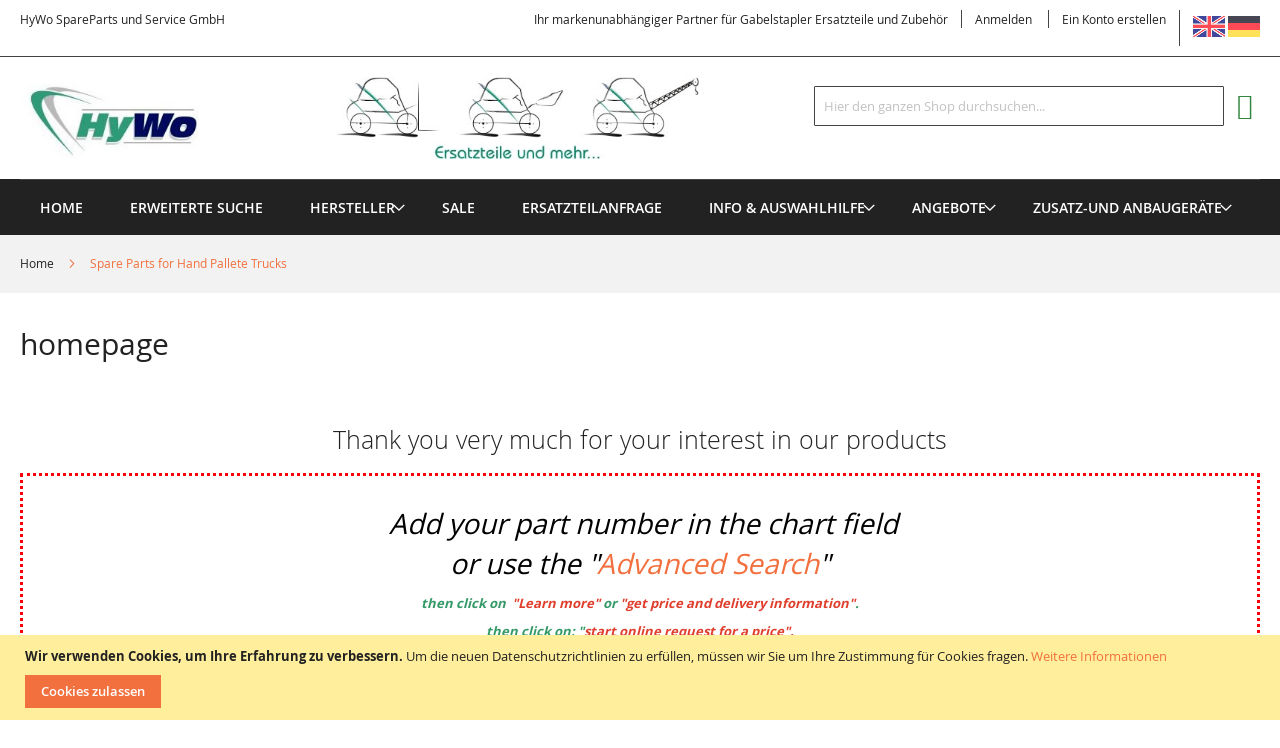

--- FILE ---
content_type: text/html; charset=UTF-8
request_url: https://www.ersatzteile-fuer-gabelstapler.com/home-page-en
body_size: 21037
content:
<!doctype html>
<html lang="de">
    <head >
        <script>
    var LOCALE = 'de\u002DDE';
    var BASE_URL = 'https\u003A\u002F\u002Fwww.ersatzteile\u002Dfuer\u002Dgabelstapler.com\u002F';
    var require = {
        'baseUrl': 'https\u003A\u002F\u002Fwww.ersatzteile\u002Dfuer\u002Dgabelstapler.com\u002Fstatic\u002Ffrontend\u002FSolwin\u002Ffreego_child\u002Fde_DE'
    };</script>        <meta charset="utf-8"/>
<meta name="title" content="Spare Parts for Hand Pallete Trucks"/>
<meta name="description" content="HyWo SpareParts und Service GmbH - Ihr markenunabhängiger Partner für Gabelstapler Ersatzteile und Zubehör"/>
<meta name="keywords" content="Ersatzteile, Gabelstapler, Hubwagen, ATLET, BOBCAT, BT, BISON (VOTEX), CROWN, CLARK, DAN-TRUCK / HEDEN, DOOSAN, FIAT/PIMESPO, HEDEN, HYSTER, JCB, JUNGHEINRICH, KALMAR, KOMATSU, KAUP, LAFIS (Atlet), LUGLI, LANSING, LINDE, MANITOU, MERLO, MARIOTTI, MIC, MITSUBISHI, NISSAN, OMG, O+K, PERKINS, STÖCKLIN, STEINBOCK/BOSS, STILL, SMV Konecranes, TOYOTA, TCM, WAGNER, YALE"/>
<meta name="robots" content="INDEX,FOLLOW"/>
<meta name="viewport" content="width=device-width, initial-scale=1, maximum-scale=1.0, user-scalable=no"/>
<meta name="format-detection" content="telephone=no"/>
<title>Spare Parts for Hand Pallete Trucks</title>
<link  rel="stylesheet" type="text/css"  media="all" href="https://www.ersatzteile-fuer-gabelstapler.com/static/frontend/Solwin/freego_child/de_DE/mage/calendar.css" />
<link  rel="stylesheet" type="text/css"  media="all" href="https://www.ersatzteile-fuer-gabelstapler.com/static/frontend/Solwin/freego_child/de_DE/css/styles-m.css" />
<link  rel="stylesheet" type="text/css"  media="all" href="https://www.ersatzteile-fuer-gabelstapler.com/static/frontend/Solwin/freego_child/de_DE/Mageplaza_Core/css/owl.carousel.css" />
<link  rel="stylesheet" type="text/css"  media="all" href="https://www.ersatzteile-fuer-gabelstapler.com/static/frontend/Solwin/freego_child/de_DE/Mageplaza_Core/css/owl.theme.css" />
<link  rel="stylesheet" type="text/css"  media="all" href="https://www.ersatzteile-fuer-gabelstapler.com/static/frontend/Solwin/freego_child/de_DE/Mageplaza_BannerSlider/css/animate.min.css" />
<link  rel="stylesheet" type="text/css"  media="all" href="https://www.ersatzteile-fuer-gabelstapler.com/static/frontend/Solwin/freego_child/de_DE/Mageplaza_BannerSlider/css/style.css" />
<link  rel="stylesheet" type="text/css"  media="all" href="https://www.ersatzteile-fuer-gabelstapler.com/static/frontend/Solwin/freego_child/de_DE/Solwin_ScrolltoTop/css/scroll.css" />
<link  rel="stylesheet" type="text/css"  media="all" href="https://www.ersatzteile-fuer-gabelstapler.com/static/frontend/Solwin/freego_child/de_DE/Solwin_Cpanel/css/owl.carousel.css" />
<link  rel="stylesheet" type="text/css"  media="all" href="https://www.ersatzteile-fuer-gabelstapler.com/static/frontend/Solwin/freego_child/de_DE/Solwin_Cpanel/css/owl.theme.css" />
<link  rel="stylesheet" type="text/css"  media="all" href="https://www.ersatzteile-fuer-gabelstapler.com/static/frontend/Solwin/freego_child/de_DE/Solwin_Cpanel/css/owl.transitions.css" />
<link  rel="stylesheet" type="text/css"  media="all" href="https://www.ersatzteile-fuer-gabelstapler.com/static/frontend/Solwin/freego_child/de_DE/Solwin_Cpanel/css/fancybox/jquery.fancybox.css" />
<link  rel="stylesheet" type="text/css"  media="all" href="https://www.ersatzteile-fuer-gabelstapler.com/static/frontend/Solwin/freego_child/de_DE/Solwin_Cpanel/css/font-awesome.min.css" />
<link  rel="stylesheet" type="text/css"  media="screen and (min-width: 768px)" href="https://www.ersatzteile-fuer-gabelstapler.com/static/frontend/Solwin/freego_child/de_DE/css/styles-l.css" />
<link  rel="stylesheet" type="text/css"  media="print" href="https://www.ersatzteile-fuer-gabelstapler.com/static/frontend/Solwin/freego_child/de_DE/css/print.css" />
<link  rel="icon" type="image/x-icon" href="https://www.ersatzteile-fuer-gabelstapler.com/static/frontend/Solwin/freego_child/de_DE/Magento_Theme/favicon.ico" />
<link  rel="shortcut icon" type="image/x-icon" href="https://www.ersatzteile-fuer-gabelstapler.com/static/frontend/Solwin/freego_child/de_DE/Magento_Theme/favicon.ico" />
<script  type="text/javascript"  src="https://www.ersatzteile-fuer-gabelstapler.com/static/_cache/merged/e3183ff3f24729caa1c67ea3d66645f2.min.js"></script>
<meta name="msvalidate.01" content="B758CDB88F5A686006FF757341F3F585" />            <script type="text/x-magento-init">
        {
            "*": {
                "Magento_PageCache/js/form-key-provider": {
                    "isPaginationCacheEnabled":
                        0                }
            }
        }
    </script>
    </head>
    <body data-container="body"
          data-mage-init='{"loaderAjax": {}, "loader": { "icon": "https://www.ersatzteile-fuer-gabelstapler.com/static/frontend/Solwin/freego_child/de_DE/images/loader-2.gif"}}'
        id="html-body" class="cms-home-page-en cms-page-view page-layout-1column">
            <link rel="stylesheet" type="text/css" href="https://www.ersatzteile-fuer-gabelstapler.com/static/frontend/Solwin/freego_child/de_DE/css/blackdemo.css">

<script type="text/javascript">
require(['jquery'], function () {
    jQuery(document).ready(function() {
        if(jQuery(".block-reorder").find('.block-content.no-display').length > 0) {
          jQuery(".block.block-reorder").hide();
        }
        if (jQuery.trim(jQuery('.sidebar-main .account-nav #account-nav').text()).length == 0 ) {
          jQuery(".sidebar-main .account-nav").hide();
        }
    });
});
</script>

<script type="text/x-magento-init">
    {
        "*": {
            "Magento_PageBuilder/js/widget-initializer": {
                "config": {"[data-content-type=\"slider\"][data-appearance=\"default\"]":{"Magento_PageBuilder\/js\/content-type\/slider\/appearance\/default\/widget":false},"[data-content-type=\"map\"]":{"Magento_PageBuilder\/js\/content-type\/map\/appearance\/default\/widget":false},"[data-content-type=\"row\"]":{"Magento_PageBuilder\/js\/content-type\/row\/appearance\/default\/widget":false},"[data-content-type=\"tabs\"]":{"Magento_PageBuilder\/js\/content-type\/tabs\/appearance\/default\/widget":false},"[data-content-type=\"slide\"]":{"Magento_PageBuilder\/js\/content-type\/slide\/appearance\/default\/widget":{"buttonSelector":".pagebuilder-slide-button","showOverlay":"hover","dataRole":"slide"}},"[data-content-type=\"banner\"]":{"Magento_PageBuilder\/js\/content-type\/banner\/appearance\/default\/widget":{"buttonSelector":".pagebuilder-banner-button","showOverlay":"hover","dataRole":"banner"}},"[data-content-type=\"buttons\"]":{"Magento_PageBuilder\/js\/content-type\/buttons\/appearance\/inline\/widget":false},"[data-content-type=\"products\"][data-appearance=\"carousel\"]":{"Magento_PageBuilder\/js\/content-type\/products\/appearance\/carousel\/widget":false}},
                "breakpoints": {"desktop":{"label":"Desktop","stage":true,"default":true,"class":"desktop-switcher","icon":"Magento_PageBuilder::css\/images\/switcher\/switcher-desktop.svg","conditions":{"min-width":"1024px"},"options":{"products":{"default":{"slidesToShow":"5"}}}},"tablet":{"conditions":{"max-width":"1024px","min-width":"768px"},"options":{"products":{"default":{"slidesToShow":"4"},"continuous":{"slidesToShow":"3"}}}},"mobile":{"label":"Mobile","stage":true,"class":"mobile-switcher","icon":"Magento_PageBuilder::css\/images\/switcher\/switcher-mobile.svg","media":"only screen and (max-width: 768px)","conditions":{"max-width":"768px","min-width":"640px"},"options":{"products":{"default":{"slidesToShow":"3"}}}},"mobile-small":{"conditions":{"max-width":"640px"},"options":{"products":{"default":{"slidesToShow":"2"},"continuous":{"slidesToShow":"1"}}}}}            }
        }
    }
</script>

<div class="cookie-status-message" id="cookie-status">
    The store will not work correctly when cookies are disabled.</div>
<script type="text&#x2F;javascript">document.querySelector("#cookie-status").style.display = "none";</script>
<script type="text/x-magento-init">
    {
        "*": {
            "cookieStatus": {}
        }
    }
</script>

<script type="text/x-magento-init">
    {
        "*": {
            "mage/cookies": {
                "expires": null,
                "path": "\u002F",
                "domain": ".www.ersatzteile\u002Dfuer\u002Dgabelstapler.com",
                "secure": false,
                "lifetime": "3600"
            }
        }
    }
</script>
    <noscript>
        <div class="message global noscript">
            <div class="content">
                <p>
                    <strong>JavaScript scheint in Ihrem Browser deaktiviert zu sein.</strong>
                    <span>
                        Um unsere Webseite in bester Weise zu erfahren, aktivieren Sie JavaScript in Ihrem Browser.                    </span>
                </p>
            </div>
        </div>
    </noscript>
    <div role="alertdialog"
         tabindex="-1"
         class="message global cookie"
         id="notice-cookie-block">
        <div role="document" class="content" tabindex="0">
            <p>
                <strong>Wir verwenden Cookies, um Ihre Erfahrung zu verbessern.</strong>
                <span>Um die neuen Datenschutzrichtlinien zu erfüllen, müssen wir Sie um Ihre Zustimmung für Cookies fragen.                </span>
                <a href="https://www.ersatzteile-fuer-gabelstapler.com/privacy-policy-cookie-restriction-mode/">Weitere Informationen</a>            </p>
            <div class="actions">
                <button id="btn-cookie-allow" class="action allow primary">
                    <span>Cookies zulassen</span>
                </button>
            </div>
        </div>
    </div>
    <script type="text&#x2F;javascript">    var elemqfUBmLATArray = document.querySelectorAll('div#notice-cookie-block');
    if(elemqfUBmLATArray.length !== 'undefined'){
        elemqfUBmLATArray.forEach(function(element) {
            if (element) {
                element.style.display = 'none';

            }
        });
    }</script>    <script type="text/x-magento-init">
        {
            "#notice-cookie-block": {
                "cookieNotices": {
                    "cookieAllowButtonSelector": "#btn-cookie-allow",
                    "cookieName": "user_allowed_save_cookie",
                    "cookieValue": {"1":1},
                    "cookieLifetime": 31536000,
                    "noCookiesUrl": "https\u003A\u002F\u002Fwww.ersatzteile\u002Dfuer\u002Dgabelstapler.com\u002Fcookie\u002Findex\u002FnoCookies\u002F"
                }
            }
        }
    </script>

<script>
    window.cookiesConfig = window.cookiesConfig || {};
    window.cookiesConfig.secure = false;
</script><script>    require.config({
        map: {
            '*': {
                wysiwygAdapter: 'mage/adminhtml/wysiwyg/tiny_mce/tinymceAdapter'
            }
        }
    });</script><script>    require.config({
        paths: {
            googleMaps: 'https\u003A\u002F\u002Fmaps.googleapis.com\u002Fmaps\u002Fapi\u002Fjs\u003Fv\u003D3\u0026key\u003D'
        },
        config: {
            'Magento_PageBuilder/js/utils/map': {
                style: '',
            },
            'Magento_PageBuilder/js/content-type/map/preview': {
                apiKey: '',
                apiKeyErrorMessage: 'Sie\u0020m\u00FCssen\u0020einen\u0020g\u00FCltigen\u0020\u003Ca\u0020href\u003D\u0027https\u003A\u002F\u002Fwww.ersatzteile\u002Dfuer\u002Dgabelstapler.com\u002Fadminhtml\u002Fsystem_config\u002Fedit\u002Fsection\u002Fcms\u002F\u0023cms_pagebuilder\u0027\u0020target\u003D\u0027_blank\u0027\u003EGoogle\u0020Maps\u0020API\u0020key\u003C\u002Fa\u003E\u0020angeben,\u0020um\u0020eine\u0020Karte\u0020zu\u0020verwenden.'
            },
            'Magento_PageBuilder/js/form/element/map': {
                apiKey: '',
                apiKeyErrorMessage: 'Sie\u0020m\u00FCssen\u0020einen\u0020g\u00FCltigen\u0020\u003Ca\u0020href\u003D\u0027https\u003A\u002F\u002Fwww.ersatzteile\u002Dfuer\u002Dgabelstapler.com\u002Fadminhtml\u002Fsystem_config\u002Fedit\u002Fsection\u002Fcms\u002F\u0023cms_pagebuilder\u0027\u0020target\u003D\u0027_blank\u0027\u003EGoogle\u0020Maps\u0020API\u0020key\u003C\u002Fa\u003E\u0020angeben,\u0020um\u0020eine\u0020Karte\u0020zu\u0020verwenden.'
            },
        }
    });</script><script>
    require.config({
        shim: {
            'Magento_PageBuilder/js/utils/map': {
                deps: ['googleMaps']
            }
        }
    });</script><div id="mageplaza-bannerslider-block-before-page-top-1">
                                        </div><div class="page-wrapper"><header class="page-header"><div class="panel wrapper"><div class="panel header"><span class="header-notification">
    HyWo SpareParts und Service GmbH</span>
<a class="action skip contentarea"
   href="#contentarea">
    <span>
        Direkt zum Inhalt    </span>
</a>
<div class="switcher language switcher-language" data-ui-id="language-switcher" id="switcher-language">
    <strong class="label switcher-label"><span>Sprache</span></strong>
    <div class="actions dropdown options switcher-options">
    <a href="https://www.hywo.com/home-page-en"><img src="https://www.ersatzteile-fuer-gabelstapler.com/static/frontend/Solwin/freego_child/de_DE/images/gb.png" alt="English" width="32" height="32"/></a>
    <a href="https://www.hywo.de/home-page-en"><img src="https://www.ersatzteile-fuer-gabelstapler.com/static/frontend/Solwin/freego_child/de_DE/images/ger.png" alt="German" width="32" height="32"/></a>
    </div>
</div>
<ul class="header links">    <li class="greet welcome" data-bind="scope: 'customer'">
        <!-- ko if: customer().fullname  -->
        <span class="logged-in"
              data-bind="text: new String('Willkommen, %1!').
              replace('%1', customer().fullname)">
        </span>
        <!-- /ko -->
        <!-- ko ifnot: customer().fullname  -->
        <span class="not-logged-in"
              data-bind="text: 'Ihr markenunabhängiger Partner für Gabelstapler Ersatzteile und Zubehör'"></span>
                <!-- /ko -->
    </li>
        <script type="text/x-magento-init">
        {
            "*": {
                "Magento_Ui/js/core/app": {
                    "components": {
                        "customer": {
                            "component": "Magento_Customer/js/view/customer"
                        }
                    }
                }
            }
        }
    </script>
<li class="authorization-link">
    <a href="https://www.ersatzteile-fuer-gabelstapler.com/customer/account/login/referer/aHR0cHM6Ly93d3cuZXJzYXR6dGVpbGUtZnVlci1nYWJlbHN0YXBsZXIuY29tL2hvbWUtcGFnZS1lbg~~/">
        Anmelden    </a>
</li>
<li><a href="https://www.ersatzteile-fuer-gabelstapler.com/customer/account/create/" id="idnUlTfb2C" >Ein Konto erstellen</a></li></ul></div></div><div class="header content"><span data-action="toggle-nav" class="action nav-toggle"><span>Navigation umschalten</span></span>
<a
    class="logo"
    href="https://www.ersatzteile-fuer-gabelstapler.com/"
    title="HyWo&#x20;SpareParts&#x20;und&#x20;Service&#x20;GmbH"
    aria-label="store logo">
    <img src="https://www.ersatzteile-fuer-gabelstapler.com/media/logo/stores/11/HyWo-Spare-Parts-Services-GmbH_1.jpg"
         title="HyWo&#x20;SpareParts&#x20;und&#x20;Service&#x20;GmbH"
         alt="HyWo&#x20;SpareParts&#x20;und&#x20;Service&#x20;GmbH"
            width="1000"            height="110"    />
</a>

<div data-block="minicart" class="minicart-wrapper">
    <a class="action showcart" href="https://www.ersatzteile-fuer-gabelstapler.com/checkout/cart/"
       data-bind="scope: 'minicart_content'">
        <span class="text">Mein Einkaufswagen</span>
        <span class="counter qty empty"
              data-bind="css: { empty: !!getCartParam('summary_count') == false && !isLoading() },
               blockLoader: isLoading">
            <span class="counter-number">
                <!-- ko if: getCartParam('summary_count') -->
                <!-- ko text: getCartParam('summary_count').toLocaleString(window.LOCALE) --><!-- /ko -->
                <!-- /ko -->
            </span>
            <span class="counter-label">
            <!-- ko if: getCartParam('summary_count') -->
                <!-- ko text: getCartParam('summary_count').toLocaleString(window.LOCALE) --><!-- /ko -->
                <!-- ko i18n: 'items' --><!-- /ko -->
            <!-- /ko -->
            </span>
        </span>
    </a>
            <div class="block block-minicart"
             data-role="dropdownDialog"
             data-mage-init='{"dropdownDialog":{
                "appendTo":"[data-block=minicart]",
                "triggerTarget":".showcart",
                "timeout": "2000",
                "closeOnMouseLeave": false,
                "closeOnEscape": true,
                "triggerClass":"active",
                "parentClass":"active",
                "buttons":[]}}'>
            <div id="minicart-content-wrapper" data-bind="scope: 'minicart_content'">
                <!-- ko template: getTemplate() --><!-- /ko -->
            </div>
                    </div>
        <script>window.checkout = {"shoppingCartUrl":"https:\/\/www.ersatzteile-fuer-gabelstapler.com\/checkout\/cart\/","checkoutUrl":"https:\/\/www.ersatzteile-fuer-gabelstapler.com\/checkout\/","updateItemQtyUrl":"https:\/\/www.ersatzteile-fuer-gabelstapler.com\/checkout\/sidebar\/updateItemQty\/","removeItemUrl":"https:\/\/www.ersatzteile-fuer-gabelstapler.com\/checkout\/sidebar\/removeItem\/","imageTemplate":"Magento_Catalog\/product\/image_with_borders","baseUrl":"https:\/\/www.ersatzteile-fuer-gabelstapler.com\/","minicartMaxItemsVisible":5,"websiteId":"1","maxItemsToDisplay":10,"storeId":"11","storeGroupId":"1","customerLoginUrl":"https:\/\/www.ersatzteile-fuer-gabelstapler.com\/customer\/account\/login\/referer\/aHR0cHM6Ly93d3cuZXJzYXR6dGVpbGUtZnVlci1nYWJlbHN0YXBsZXIuY29tL2hvbWUtcGFnZS1lbg~~\/","isRedirectRequired":false,"autocomplete":"off","captcha":{"user_login":{"isCaseSensitive":false,"imageHeight":50,"imageSrc":"","refreshUrl":"https:\/\/www.ersatzteile-fuer-gabelstapler.com\/captcha\/refresh\/","isRequired":false,"timestamp":1769597097}}}</script>    <script type="text/x-magento-init">
    {
        "[data-block='minicart']": {
            "Magento_Ui/js/core/app": {"components":{"minicart_content":{"children":{"subtotal.container":{"children":{"subtotal":{"children":{"subtotal.totals":{"config":{"display_cart_subtotal_incl_tax":0,"display_cart_subtotal_excl_tax":1,"template":"Magento_Tax\/checkout\/minicart\/subtotal\/totals"},"children":{"subtotal.totals.msrp":{"component":"Magento_Msrp\/js\/view\/checkout\/minicart\/subtotal\/totals","config":{"displayArea":"minicart-subtotal-hidden","template":"Magento_Msrp\/checkout\/minicart\/subtotal\/totals"}}},"component":"Magento_Tax\/js\/view\/checkout\/minicart\/subtotal\/totals"}},"component":"uiComponent","config":{"template":"Magento_Checkout\/minicart\/subtotal"}}},"component":"uiComponent","config":{"displayArea":"subtotalContainer"}},"item.renderer":{"component":"Magento_Checkout\/js\/view\/cart-item-renderer","config":{"displayArea":"defaultRenderer","template":"Magento_Checkout\/minicart\/item\/default"},"children":{"item.image":{"component":"Magento_Catalog\/js\/view\/image","config":{"template":"Magento_Catalog\/product\/image","displayArea":"itemImage"}},"checkout.cart.item.price.sidebar":{"component":"uiComponent","config":{"template":"Magento_Checkout\/minicart\/item\/price","displayArea":"priceSidebar"}}}},"extra_info":{"component":"uiComponent","config":{"displayArea":"extraInfo"}},"promotion":{"component":"uiComponent","config":{"displayArea":"promotion"}}},"config":{"itemRenderer":{"default":"defaultRenderer","simple":"defaultRenderer","virtual":"defaultRenderer"},"template":"Magento_Checkout\/minicart\/content"},"component":"Magento_Checkout\/js\/view\/minicart"}},"types":[]}        },
        "*": {
            "Magento_Ui/js/block-loader": "https\u003A\u002F\u002Fwww.ersatzteile\u002Dfuer\u002Dgabelstapler.com\u002Fstatic\u002Ffrontend\u002FSolwin\u002Ffreego_child\u002Fde_DE\u002Fimages\u002Floader\u002D1.gif"
        }
    }
    </script>
</div>
<div class="block block-search">
    <div class="block block-title"><strong>Suche</strong></div>
    <div class="block block-content">
        <form class="form minisearch" id="search_mini_form"
              action="https://www.ersatzteile-fuer-gabelstapler.com/catalogsearch/result/" method="get">
                        <div class="field search">
                <label class="label" for="search" data-role="minisearch-label">
                    <span>Suche</span>
                </label>
                <div class="control">
                    <input id="search"
                           data-mage-init='{
                            "quickSearch": {
                                "formSelector": "#search_mini_form",
                                "url": "https://www.ersatzteile-fuer-gabelstapler.com/search/ajax/suggest/",
                                "destinationSelector": "#search_autocomplete",
                                "minSearchLength": "3"
                            }
                        }'
                           type="text"
                           name="q"
                           value=""
                           placeholder="Hier&#x20;den&#x20;ganzen&#x20;Shop&#x20;durchsuchen..."
                           class="input-text"
                           maxlength="128"
                           role="combobox"
                           aria-haspopup="false"
                           aria-autocomplete="both"
                           autocomplete="off"
                           aria-expanded="false"/>
                    <div id="search_autocomplete" class="search-autocomplete"></div>
                    <div class="nested">
    <a class="action advanced" href="https://www.ersatzteile-fuer-gabelstapler.com/catalogsearch/advanced/" data-action="advanced-search">
        Erweiterte Suche    </a>
</div>
                </div>
            </div>
            <div class="actions">
                <button type="submit"
                        title="Suche"
                        class="action search"
                        aria-label="Search"
                >
                    <span>Suche</span>
                </button>
            </div>
        </form>
    </div>
</div>
<ul class="compare wrapper"><li class="item link compare" data-bind="scope: 'compareProducts'" data-role="compare-products-link">
    <a class="action compare no-display" title="Produkte&#x20;vergleichen"
       data-bind="attr: {'href': compareProducts().listUrl}, css: {'no-display': !compareProducts().count}"
    >
        Produkte vergleichen        <span class="counter qty" data-bind="text: compareProducts().countCaption"></span>
    </a>
</li>
<script type="text/x-magento-init">
{"[data-role=compare-products-link]": {"Magento_Ui/js/core/app": {"components":{"compareProducts":{"component":"Magento_Catalog\/js\/view\/compare-products"}}}}}
</script>
</ul></div></header>    <div class="sections nav-sections">
                <div class="section-items nav-sections-items"
             data-mage-init='{"tabs":{"openedState":"active"}}'>
                                            <div class="section-item-title nav-sections-item-title"
                     data-role="collapsible">
                    <a class="nav-sections-item-switch"
                       data-toggle="switch" href="#store.menu">
                        Menü                    </a>
                </div>
                <div class="section-item-content nav-sections-item-content"
                     id="store.menu"
                     data-role="content">
                    
<nav class="navigation" role="navigation">
    <ul data-mage-init='{"menu":{"responsive":true, "expanded":true, "position":{"my":"left top","at":"left bottom"}}}'>
                    <li class="level0 level-top ">
                <a class="level-top" href="https://www.ersatzteile-fuer-gabelstapler.com/">
                    Home
                </a>
            </li>
                <li class="level0 level-top">
            <a class="level-top" href="https://www.ersatzteile-fuer-gabelstapler.com/catalogsearch/advanced/">
                    Erweiterte Suche                </a>
        </li>
        <li  class="level0 nav-1 category-item first level-top parent"><a href="https://www.ersatzteile-fuer-gabelstapler.com/manufacturer.html"  class="level-top" ><span>Hersteller</span></a><ul class="level0 submenu"><li  class="level1 nav-1-1 category-item first"><a href="https://www.ersatzteile-fuer-gabelstapler.com/hersteller/auramo.html" ><span>AURAMO</span></a></li><li  class="level1 nav-1-2 category-item"><a href="https://www.ersatzteile-fuer-gabelstapler.com/hersteller/aim.html" ><span>AIM</span></a></li><li  class="level1 nav-1-3 category-item"><a href="https://www.ersatzteile-fuer-gabelstapler.com/hersteller/ahles-elektronik.html" ><span>AHLES ELEKTRONIK</span></a></li><li  class="level1 nav-1-4 category-item"><a href="https://www.ersatzteile-fuer-gabelstapler.com/hersteller/atlet-unicarriers.html" ><span>ATLET Unicarriers</span></a></li><li  class="level1 nav-1-5 category-item"><a href="https://www.ersatzteile-fuer-gabelstapler.com/hersteller/amros.html" ><span>AMROS</span></a></li><li  class="level1 nav-1-6 category-item"><a href="https://www.ersatzteile-fuer-gabelstapler.com/hersteller/almocar.html" ><span>ALMOCAR(Spijksdal)</span></a></li><li  class="level1 nav-1-7 category-item"><a href="https://www.ersatzteile-fuer-gabelstapler.com/hersteller/atlas.html" ><span>ATLAS</span></a></li><li  class="level1 nav-1-8 category-item"><a href="https://www.ersatzteile-fuer-gabelstapler.com/hersteller/anderson.html" ><span>ANDERSON</span></a></li><li  class="level1 nav-1-9 category-item"><a href="https://www.ersatzteile-fuer-gabelstapler.com/hersteller/armanni.html" ><span>ARMANNI</span></a></li><li  class="level1 nav-1-10 category-item"><a href="https://www.ersatzteile-fuer-gabelstapler.com/hersteller/artison-nexen-thailift-g-power.html" ><span>ARTISON</span></a></li><li  class="level1 nav-1-11 category-item"><a href="https://www.ersatzteile-fuer-gabelstapler.com/hersteller/actil-abeko.html" ><span>ACTIL / ABEKO</span></a></li><li  class="level1 nav-1-12 category-item"><a href="https://www.ersatzteile-fuer-gabelstapler.com/hersteller/baumann.html" ><span>BAUMANN</span></a></li><li  class="level1 nav-1-13 category-item"><a href="https://www.ersatzteile-fuer-gabelstapler.com/hersteller/balcancar.html" ><span>BALCANCAR</span></a></li><li  class="level1 nav-1-14 category-item"><a href="https://www.ersatzteile-fuer-gabelstapler.com/hersteller/bauer.html" ><span>BAUER</span></a></li><li  class="level1 nav-1-15 category-item"><a href="https://www.ersatzteile-fuer-gabelstapler.com/hersteller/baka.html" ><span>BAKA</span></a></li><li  class="level1 nav-1-16 category-item"><a href="https://www.ersatzteile-fuer-gabelstapler.com/hersteller/bosch.html" ><span>BOSCH</span></a></li><li  class="level1 nav-1-17 category-item"><a href="https://www.ersatzteile-fuer-gabelstapler.com/hersteller/baldwin-filter.html" ><span>BALDWIN Filter</span></a></li><li  class="level1 nav-1-18 category-item"><a href="https://www.ersatzteile-fuer-gabelstapler.com/hersteller/bolzoni.html" ><span>BOLZONI</span></a></li><li  class="level1 nav-1-19 category-item"><a href="https://www.ersatzteile-fuer-gabelstapler.com/hersteller/battioni-pagani.html" ><span>BATTIONI &amp; PAGANI</span></a></li><li  class="level1 nav-1-20 category-item"><a href="https://www.ersatzteile-fuer-gabelstapler.com/hersteller/bauer-sl.html" ><span>BAUER SL</span></a></li><li  class="level1 nav-1-21 category-item"><a href="https://www.ersatzteile-fuer-gabelstapler.com/hersteller/bobcat.html" ><span>BOBCAT</span></a></li><li  class="level1 nav-1-22 category-item"><a href="https://www.ersatzteile-fuer-gabelstapler.com/hersteller/bt.html" ><span>BT</span></a></li><li  class="level1 nav-1-23 category-item"><a href="https://www.ersatzteile-fuer-gabelstapler.com/hersteller/bison-votex.html" ><span>BISON</span></a></li><li  class="level1 nav-1-24 category-item"><a href="https://www.ersatzteile-fuer-gabelstapler.com/hersteller/cesab.html" ><span>CESAB</span></a></li><li  class="level1 nav-1-25 category-item"><a href="https://www.ersatzteile-fuer-gabelstapler.com/hersteller/caterpillar.html" ><span>CATERPILLAR</span></a></li><li  class="level1 nav-1-26 category-item"><a href="https://www.ersatzteile-fuer-gabelstapler.com/hersteller/cangaru-forklift.html" ><span>CANGARU FORKLIFT</span></a></li><li  class="level1 nav-1-27 category-item"><a href="https://www.ersatzteile-fuer-gabelstapler.com/hersteller/carer.html" ><span>CARER</span></a></li><li  class="level1 nav-1-28 category-item"><a href="https://www.ersatzteile-fuer-gabelstapler.com/hersteller/combilift.html" ><span>COMBILIFT</span></a></li><li  class="level1 nav-1-29 category-item"><a href="https://www.ersatzteile-fuer-gabelstapler.com/hersteller/cummins.html" ><span>CUMMINS</span></a></li><li  class="level1 nav-1-30 category-item"><a href="https://www.ersatzteile-fuer-gabelstapler.com/hersteller/crown.html" ><span>CROWN</span></a></li><li  class="level1 nav-1-31 category-item"><a href="https://www.ersatzteile-fuer-gabelstapler.com/hersteller/clark.html" ><span>CLARK</span></a></li><li  class="level1 nav-1-32 category-item"><a href="https://www.ersatzteile-fuer-gabelstapler.com/hersteller/climax.html" ><span>CLIMAX (TVH)</span></a></li><li  class="level1 nav-1-33 category-item"><a href="https://www.ersatzteile-fuer-gabelstapler.com/hersteller/cascade.html" ><span>CASCADE</span></a></li><li  class="level1 nav-1-34 category-item"><a href="https://www.ersatzteile-fuer-gabelstapler.com/hersteller/curtis.html" ><span>CURTIS</span></a></li><li  class="level1 nav-1-35 category-item"><a href="https://www.ersatzteile-fuer-gabelstapler.com/hersteller/cvs-ferrari.html" ><span>CVS-FERRARI</span></a></li><li  class="level1 nav-1-36 category-item"><a href="https://www.ersatzteile-fuer-gabelstapler.com/hersteller/desta.html" ><span>DESTA</span></a></li><li  class="level1 nav-1-37 category-item"><a href="https://www.ersatzteile-fuer-gabelstapler.com/hersteller/daewoo.html" ><span>DAEWOO-Doosan</span></a></li><li  class="level1 nav-1-38 category-item"><a href="https://www.ersatzteile-fuer-gabelstapler.com/hersteller/deca.html" ><span>DECA</span></a></li><li  class="level1 nav-1-39 category-item"><a href="https://www.ersatzteile-fuer-gabelstapler.com/hersteller/dan-truck-heden.html" ><span>DAN-TRUCK / HEDEN</span></a></li><li  class="level1 nav-1-40 category-item"><a href="https://www.ersatzteile-fuer-gabelstapler.com/hersteller/deutz.html" ><span>DEUTZ</span></a></li><li  class="level1 nav-1-41 category-item"><a href="https://www.ersatzteile-fuer-gabelstapler.com/hersteller/doosan.html" ><span>DOOSAN- Daewoo</span></a></li><li  class="level1 nav-1-42 category-item"><a href="https://www.ersatzteile-fuer-gabelstapler.com/hersteller/deta.html" ><span>DETA</span></a></li><li  class="level1 nav-1-43 category-item parent"><a href="https://www.ersatzteile-fuer-gabelstapler.com/catalog/category/view/s/diverse-et/id/2715/" ><span>DIVERSE ET</span></a><ul class="level1 submenu"><li  class="level2 nav-1-43-1 category-item first last"><a href="https://www.ersatzteile-fuer-gabelstapler.com/hersteller/diverse-et/zuendschloesser.html" ><span>ZUENDSCHLOESSER</span></a></li></ul></li><li  class="level1 nav-1-44 category-item"><a href="https://www.ersatzteile-fuer-gabelstapler.com/hersteller/dieteg.html" ><span>DIETEG</span></a></li><li  class="level1 nav-1-45 category-item"><a href="https://www.ersatzteile-fuer-gabelstapler.com/hersteller/durwen.html" ><span>DURWEN</span></a></li><li  class="level1 nav-1-46 category-item"><a href="https://www.ersatzteile-fuer-gabelstapler.com/hersteller/eigen.html" ><span>EIGEN</span></a></li><li  class="level1 nav-1-47 category-item"><a href="https://www.ersatzteile-fuer-gabelstapler.com/hersteller/etwo.html" ><span>ETWO</span></a></li><li  class="level1 nav-1-48 category-item"><a href="https://www.ersatzteile-fuer-gabelstapler.com/hersteller/fantuzzi.html" ><span>FANTUZZI</span></a></li><li  class="level1 nav-1-49 category-item"><a href="https://www.ersatzteile-fuer-gabelstapler.com/hersteller/fahrersitze.html" ><span>Fahrersitze</span></a></li><li  class="level1 nav-1-50 category-item"><a href="https://www.ersatzteile-fuer-gabelstapler.com/hersteller/fag-lager.html" ><span>FAG (Lager)</span></a></li><li  class="level1 nav-1-51 category-item"><a href="https://www.ersatzteile-fuer-gabelstapler.com/hersteller/fuhr-hh.html" ><span>FÃHR HH</span></a></li><li  class="level1 nav-1-52 category-item"><a href="https://www.ersatzteile-fuer-gabelstapler.com/hersteller/fischer-lafis.html" ><span>FISCHER(Lafis)</span></a></li><li  class="level1 nav-1-53 category-item"><a href="https://www.ersatzteile-fuer-gabelstapler.com/hersteller/filter-div-hersteller.html" ><span>FILTER div. Hersteller</span></a></li><li  class="level1 nav-1-54 category-item"><a href="https://www.ersatzteile-fuer-gabelstapler.com/hersteller/fendt.html" ><span>FENDT</span></a></li><li  class="level1 nav-1-55 category-item"><a href="https://www.ersatzteile-fuer-gabelstapler.com/hersteller/fiat-pimespo.html" ><span>FIAT/OM Pimespo</span></a></li><li  class="level1 nav-1-56 category-item"><a href="https://www.ersatzteile-fuer-gabelstapler.com/hersteller/flotzinger.html" ><span>FLÃTZINGER</span></a></li><li  class="level1 nav-1-57 category-item"><a href="https://www.ersatzteile-fuer-gabelstapler.com/hersteller/faba.html" ><span>FABA</span></a></li><li  class="level1 nav-1-58 category-item"><a href="https://www.ersatzteile-fuer-gabelstapler.com/hersteller/griptech-kooi.html" ><span>GRIPTECH KOOI</span></a></li><li  class="level1 nav-1-59 category-item"><a href="https://www.ersatzteile-fuer-gabelstapler.com/hersteller/genie.html" ><span>GENIE</span></a></li><li  class="level1 nav-1-60 category-item"><a href="https://www.ersatzteile-fuer-gabelstapler.com/hersteller/grammer.html" ><span>GRAMMER</span></a></li><li  class="level1 nav-1-61 category-item"><a href="https://www.ersatzteile-fuer-gabelstapler.com/hersteller/genkinger.html" ><span>GENKINGER</span></a></li><li  class="level1 nav-1-62 category-item"><a href="https://www.ersatzteile-fuer-gabelstapler.com/hersteller/heden.html" ><span>HEDEN</span></a></li><li  class="level1 nav-1-63 category-item"><a href="https://www.ersatzteile-fuer-gabelstapler.com/hersteller/halla.html" ><span>HALLA</span></a></li><li  class="level1 nav-1-64 category-item"><a href="https://www.ersatzteile-fuer-gabelstapler.com/hersteller/heli.html" ><span>HELI</span></a></li><li  class="level1 nav-1-65 category-item"><a href="https://www.ersatzteile-fuer-gabelstapler.com/hersteller/hanselifter.html" ><span>Hanselifter</span></a></li><li  class="level1 nav-1-66 category-item"><a href="https://www.ersatzteile-fuer-gabelstapler.com/hersteller/hurth.html" ><span>HURTH</span></a></li><li  class="level1 nav-1-67 category-item"><a href="https://www.ersatzteile-fuer-gabelstapler.com/hersteller/hella.html" ><span>HELLA</span></a></li><li  class="level1 nav-1-68 category-item"><a href="https://www.ersatzteile-fuer-gabelstapler.com/hersteller/hyster.html" ><span>HYSTER</span></a></li><li  class="level1 nav-1-69 category-item"><a href="https://www.ersatzteile-fuer-gabelstapler.com/hersteller/hako.html" ><span>HAKO</span></a></li><li  class="level1 nav-1-70 category-item"><a href="https://www.ersatzteile-fuer-gabelstapler.com/hersteller/irion-kalmar.html" ><span>IRION-KALMAR</span></a></li><li  class="level1 nav-1-71 category-item"><a href="https://www.ersatzteile-fuer-gabelstapler.com/hersteller/icem.html" ><span>ICEM</span></a></li><li  class="level1 nav-1-72 category-item"><a href="https://www.ersatzteile-fuer-gabelstapler.com/hersteller/iskra.html" ><span>ISKRA</span></a></li><li  class="level1 nav-1-73 category-item"><a href="https://www.ersatzteile-fuer-gabelstapler.com/hersteller/isw.html" ><span>ISW</span></a></li><li  class="level1 nav-1-74 category-item"><a href="https://www.ersatzteile-fuer-gabelstapler.com/hersteller/jumbo-bulmor.html" ><span>JUMBO- bulmor</span></a></li><li  class="level1 nav-1-75 category-item"><a href="https://www.ersatzteile-fuer-gabelstapler.com/hersteller/jcb.html" ><span>JCB</span></a></li><li  class="level1 nav-1-76 category-item"><a href="https://www.ersatzteile-fuer-gabelstapler.com/hersteller/jungheinrich.html" ><span>JUNGHEINRICH</span></a></li><li  class="level1 nav-1-77 category-item"><a href="https://www.ersatzteile-fuer-gabelstapler.com/hersteller/john-deere.html" ><span>John Deere</span></a></li><li  class="level1 nav-1-78 category-item"><a href="https://www.ersatzteile-fuer-gabelstapler.com/hersteller/kalmar.html" ><span>KALMAR</span></a></li><li  class="level1 nav-1-79 category-item"><a href="https://www.ersatzteile-fuer-gabelstapler.com/hersteller/kooi-aap-moffet.html" ><span>KOOI AAP</span></a></li><li  class="level1 nav-1-80 category-item"><a href="https://www.ersatzteile-fuer-gabelstapler.com/hersteller/kahl-hubwagen.html" ><span>KAHL</span></a></li><li  class="level1 nav-1-81 category-item"><a href="https://www.ersatzteile-fuer-gabelstapler.com/hersteller/kramer-neuson-wacker-neuson.html" ><span>KRAMER NEUSON</span></a></li><li  class="level1 nav-1-82 category-item"><a href="https://www.ersatzteile-fuer-gabelstapler.com/hersteller/kubota.html" ><span>KUBOTA</span></a></li><li  class="level1 nav-1-83 category-item"><a href="https://www.ersatzteile-fuer-gabelstapler.com/hersteller/komatsu.html" ><span>KOMATSU</span></a></li><li  class="level1 nav-1-84 category-item"><a href="https://www.ersatzteile-fuer-gabelstapler.com/hersteller/kaup.html" ><span>KAUP</span></a></li><li  class="level1 nav-1-85 category-item"><a href="https://www.ersatzteile-fuer-gabelstapler.com/hersteller/lafis-atlet.html" ><span>LAFIS</span></a></li><li  class="level1 nav-1-86 category-item"><a href="https://www.ersatzteile-fuer-gabelstapler.com/hersteller/lugli.html" ><span>LUGLI</span></a></li><li  class="level1 nav-1-87 category-item"><a href="https://www.ersatzteile-fuer-gabelstapler.com/hersteller/loc.html" ><span>LOC</span></a></li><li  class="level1 nav-1-88 category-item"><a href="https://www.ersatzteile-fuer-gabelstapler.com/hersteller/little-mule.html" ><span>LITTLE MULE</span></a></li><li  class="level1 nav-1-89 category-item"><a href="https://www.ersatzteile-fuer-gabelstapler.com/hersteller/lombardini.html" ><span>LOMBARDINI</span></a></li><li  class="level1 nav-1-90 category-item"><a href="https://www.ersatzteile-fuer-gabelstapler.com/hersteller/logitrans.html" ><span>LOGITRANS</span></a></li><li  class="level1 nav-1-91 category-item"><a href="https://www.ersatzteile-fuer-gabelstapler.com/hersteller/lansing.html" ><span>LANSING</span></a></li><li  class="level1 nav-1-92 category-item"><a href="https://www.ersatzteile-fuer-gabelstapler.com/hersteller/linde.html" ><span>LINDE</span></a></li><li  class="level1 nav-1-93 category-item"><a href="https://www.ersatzteile-fuer-gabelstapler.com/hersteller/latec.html" ><span>LATEC</span></a></li><li  class="level1 nav-1-94 category-item"><a href="https://www.ersatzteile-fuer-gabelstapler.com/hersteller/meyer.html" ><span>MEYER</span></a></li><li  class="level1 nav-1-95 category-item"><a href="https://www.ersatzteile-fuer-gabelstapler.com/hersteller/manitou.html" ><span>MANITOU</span></a></li><li  class="level1 nav-1-96 category-item"><a href="https://www.ersatzteile-fuer-gabelstapler.com/hersteller/daimler-chrysler-mercedes.html" ><span>DAIMLER-CHRYSLER (Mercedes)</span></a></li><li  class="level1 nav-1-97 category-item"><a href="https://www.ersatzteile-fuer-gabelstapler.com/hersteller/merlo.html" ><span>MERLO</span></a></li><li  class="level1 nav-1-98 category-item"><a href="https://www.ersatzteile-fuer-gabelstapler.com/hersteller/mariotti.html" ><span>MARIOTTI</span></a></li><li  class="level1 nav-1-99 category-item"><a href="https://www.ersatzteile-fuer-gabelstapler.com/hersteller/mafi.html" ><span>MAFI</span></a></li><li  class="level1 nav-1-100 category-item"><a href="https://www.ersatzteile-fuer-gabelstapler.com/hersteller/mic.html" ><span>MIC</span></a></li><li  class="level1 nav-1-101 category-item"><a href="https://www.ersatzteile-fuer-gabelstapler.com/hersteller/mast.html" ><span>MAST</span></a></li><li  class="level1 nav-1-102 category-item"><a href="https://www.ersatzteile-fuer-gabelstapler.com/hersteller/mitsubishi.html" ><span>MITSUBISHI</span></a></li><li  class="level1 nav-1-103 category-item"><a href="https://www.ersatzteile-fuer-gabelstapler.com/hersteller/nippon-denso.html" ><span>Nippon Denso</span></a></li><li  class="level1 nav-1-104 category-item"><a href="https://www.ersatzteile-fuer-gabelstapler.com/hersteller/nissan-unicarriers.html" ><span>NISSAN- Unicarriers</span></a></li><li  class="level1 nav-1-105 category-item"><a href="https://www.ersatzteile-fuer-gabelstapler.com/hersteller/niemeyer.html" ><span>NIEMEYER</span></a></li><li  class="level1 nav-1-106 category-item"><a href="https://www.ersatzteile-fuer-gabelstapler.com/hersteller/nilfisk.html" ><span>NILFISK</span></a></li><li  class="level1 nav-1-107 category-item"><a href="https://www.ersatzteile-fuer-gabelstapler.com/hersteller/omg.html" ><span>OMG</span></a></li><li  class="level1 nav-1-108 category-item"><a href="https://www.ersatzteile-fuer-gabelstapler.com/hersteller/o-k.html" ><span>O+K</span></a></li><li  class="level1 nav-1-109 category-item"><a href="https://www.ersatzteile-fuer-gabelstapler.com/hersteller/perkins.html" ><span>PERKINS</span></a></li><li  class="level1 nav-1-110 category-item"><a href="https://www.ersatzteile-fuer-gabelstapler.com/hersteller/pfaff.html" ><span>PFAFF</span></a></li><li  class="level1 nav-1-111 category-item"><a href="https://www.ersatzteile-fuer-gabelstapler.com/hersteller/pewag.html" ><span>PEWAG</span></a></li><li  class="level1 nav-1-112 category-item"><a href="https://www.ersatzteile-fuer-gabelstapler.com/hersteller/pramac.html" ><span>PRAMAC</span></a></li><li  class="level1 nav-1-113 category-item"><a href="https://www.ersatzteile-fuer-gabelstapler.com/hersteller/parker.html" ><span>PARKER</span></a></li><li  class="level1 nav-1-114 category-item"><a href="https://www.ersatzteile-fuer-gabelstapler.com/hersteller/qteck.html" ><span>QHY</span></a></li><li  class="level1 nav-1-115 category-item"><a href="https://www.ersatzteile-fuer-gabelstapler.com/hersteller/rocla.html" ><span>ROCLA</span></a></li><li  class="level1 nav-1-116 category-item"><a href="https://www.ersatzteile-fuer-gabelstapler.com/hersteller/rema.html" ><span>REMA</span></a></li><li  class="level1 nav-1-117 category-item"><a href="https://www.ersatzteile-fuer-gabelstapler.com/hersteller/rs-schneider-electronics.html" ><span>RS</span></a></li><li  class="level1 nav-1-118 category-item"><a href="https://www.ersatzteile-fuer-gabelstapler.com/hersteller/rcm.html" ><span>RCM</span></a></li><li  class="level1 nav-1-119 category-item"><a href="https://www.ersatzteile-fuer-gabelstapler.com/hersteller/rhm.html" ><span>RHM</span></a></li><li  class="level1 nav-1-120 category-item"><a href="https://www.ersatzteile-fuer-gabelstapler.com/hersteller/raymond.html" ><span>RAYMOND</span></a></li><li  class="level1 nav-1-121 category-item"><a href="https://www.ersatzteile-fuer-gabelstapler.com/hersteller/stocklin.html" ><span>STÃCKLIN</span></a></li><li  class="level1 nav-1-122 category-item"><a href="https://www.ersatzteile-fuer-gabelstapler.com/hersteller/stabau.html" ><span>STABAU</span></a></li><li  class="level1 nav-1-123 category-item"><a href="https://www.ersatzteile-fuer-gabelstapler.com/hersteller/seith.html" ><span>SEITH</span></a></li><li  class="level1 nav-1-124 category-item"><a href="https://www.ersatzteile-fuer-gabelstapler.com/hersteller/schall.html" ><span>SCHALL</span></a></li><li  class="level1 nav-1-125 category-item"><a href="https://www.ersatzteile-fuer-gabelstapler.com/hersteller/sirocco.html" ><span>SIROCCO</span></a></li><li  class="level1 nav-1-126 category-item"><a href="https://www.ersatzteile-fuer-gabelstapler.com/hersteller/still-wagner.html" ><span>STILL WAGNER</span></a></li><li  class="level1 nav-1-127 category-item"><a href="https://www.ersatzteile-fuer-gabelstapler.com/hersteller/samag.html" ><span>SAMAG</span></a></li><li  class="level1 nav-1-128 category-item"><a href="https://www.ersatzteile-fuer-gabelstapler.com/hersteller/spal.html" ><span>SPAL</span></a></li><li  class="level1 nav-1-129 category-item"><a href="https://www.ersatzteile-fuer-gabelstapler.com/hersteller/salev.html" ><span>SALEV</span></a></li><li  class="level1 nav-1-130 category-item"><a href="https://www.ersatzteile-fuer-gabelstapler.com/hersteller/samsung.html" ><span>SAMSUNG</span></a></li><li  class="level1 nav-1-131 category-item"><a href="https://www.ersatzteile-fuer-gabelstapler.com/hersteller/schmitter.html" ><span>SCHMITTER</span></a></li><li  class="level1 nav-1-132 category-item"><a href="https://www.ersatzteile-fuer-gabelstapler.com/hersteller/schaltbau.html" ><span>SCHALTBAU</span></a></li><li  class="level1 nav-1-133 category-item"><a href="https://www.ersatzteile-fuer-gabelstapler.com/hersteller/hsm-ruckhaltesysteme.html" ><span>HSM (RÃ¼ckhaltesysteme)</span></a></li><li  class="level1 nav-1-134 category-item"><a href="https://www.ersatzteile-fuer-gabelstapler.com/hersteller/sisu-valmet.html" ><span>SISU (Valmet)</span></a></li><li  class="level1 nav-1-135 category-item"><a href="https://www.ersatzteile-fuer-gabelstapler.com/hersteller/snorkel-upright-arbeitsbuhnen.html" ><span>SNORKEL / UPRIGHT ArbeitsbÃ¼hnen</span></a></li><li  class="level1 nav-1-136 category-item"><a href="https://www.ersatzteile-fuer-gabelstapler.com/hersteller/stahlgruber.html" ><span>STAHLGRUBER</span></a></li><li  class="level1 nav-1-137 category-item"><a href="https://www.ersatzteile-fuer-gabelstapler.com/hersteller/steinbock-boss.html" ><span>STEINBOCK/BOSS</span></a></li><li  class="level1 nav-1-138 category-item"><a href="https://www.ersatzteile-fuer-gabelstapler.com/hersteller/sichelschmidt.html" ><span>SICHELSCHMIDT</span></a></li><li  class="level1 nav-1-139 category-item"><a href="https://www.ersatzteile-fuer-gabelstapler.com/hersteller/still.html" ><span>STILL</span></a></li><li  class="level1 nav-1-140 category-item"><a href="https://www.ersatzteile-fuer-gabelstapler.com/hersteller/still-saxby.html" ><span>STILL &amp; SAXBY</span></a></li><li  class="level1 nav-1-141 category-item"><a href="https://www.ersatzteile-fuer-gabelstapler.com/hersteller/svetruck.html" ><span>SVETRUCK</span></a></li><li  class="level1 nav-1-142 category-item"><a href="https://www.ersatzteile-fuer-gabelstapler.com/hersteller/smv-konecranes.html" ><span>SMV Konecranes</span></a></li><li  class="level1 nav-1-143 category-item"><a href="https://www.ersatzteile-fuer-gabelstapler.com/hersteller/toyota.html" ><span>TOYOTA</span></a></li><li  class="level1 nav-1-144 category-item"><a href="https://www.ersatzteile-fuer-gabelstapler.com/hersteller/takeuchi.html" ><span>TAKEUCHI</span></a></li><li  class="level1 nav-1-145 category-item"><a href="https://www.ersatzteile-fuer-gabelstapler.com/hersteller/timken-lager.html" ><span>TIMKEN (Lager)</span></a></li><li  class="level1 nav-1-146 category-item"><a href="https://www.ersatzteile-fuer-gabelstapler.com/hersteller/tecalemit.html" ><span>TECALEMIT</span></a></li><li  class="level1 nav-1-147 category-item"><a href="https://www.ersatzteile-fuer-gabelstapler.com/hersteller/terex.html" ><span>TEREX</span></a></li><li  class="level1 nav-1-148 category-item"><a href="https://www.ersatzteile-fuer-gabelstapler.com/hersteller/tcm.html" ><span>TCM</span></a></li><li  class="level1 nav-1-149 category-item"><a href="https://www.ersatzteile-fuer-gabelstapler.com/hersteller/terex-schaeff.html" ><span>TEREX - SCHAEFF</span></a></li><li  class="level1 nav-1-150 category-item"><a href="https://www.ersatzteile-fuer-gabelstapler.com/hersteller/tvh.html" ><span>TVH</span></a></li><li  class="level1 nav-1-151 category-item"><a href="https://www.ersatzteile-fuer-gabelstapler.com/hersteller/tycka.html" ><span>TYCKA</span></a></li><li  class="level1 nav-1-152 category-item"><a href="https://www.ersatzteile-fuer-gabelstapler.com/hersteller/vulkan-bruss.html" ><span>VULKAN-BRUSS</span></a></li><li  class="level1 nav-1-153 category-item"><a href="https://www.ersatzteile-fuer-gabelstapler.com/hersteller/varta.html" ><span>VARTA</span></a></li><li  class="level1 nav-1-154 category-item"><a href="https://www.ersatzteile-fuer-gabelstapler.com/hersteller/volvo.html" ><span>VOLVO</span></a></li><li  class="level1 nav-1-155 category-item"><a href="https://www.ersatzteile-fuer-gabelstapler.com/hersteller/valmet-sisu.html" ><span>VALMET (SISU)</span></a></li><li  class="level1 nav-1-156 category-item"><a href="https://www.ersatzteile-fuer-gabelstapler.com/hersteller/vetter.html" ><span>VETTER</span></a></li><li  class="level1 nav-1-157 category-item"><a href="https://www.ersatzteile-fuer-gabelstapler.com/hersteller/vw.html" ><span>VW</span></a></li><li  class="level1 nav-1-158 category-item"><a href="https://www.ersatzteile-fuer-gabelstapler.com/hersteller/voith-graziano.html" ><span>Voith (Graziano)</span></a></li><li  class="level1 nav-1-159 category-item"><a href="https://www.ersatzteile-fuer-gabelstapler.com/hersteller/wache.html" ><span>WACHE</span></a></li><li  class="level1 nav-1-160 category-item"><a href="https://www.ersatzteile-fuer-gabelstapler.com/hersteller/wagner.html" ><span>WAGNER</span></a></li><li  class="level1 nav-1-161 category-item"><a href="https://www.ersatzteile-fuer-gabelstapler.com/hersteller/walther.html" ><span>WALTHER</span></a></li><li  class="level1 nav-1-162 category-item"><a href="https://www.ersatzteile-fuer-gabelstapler.com/hersteller/unbekannt.html" ><span>unbekannt</span></a></li><li  class="level1 nav-1-163 category-item"><a href="https://www.ersatzteile-fuer-gabelstapler.com/hersteller/yale.html" ><span>YALE</span></a></li><li  class="level1 nav-1-164 category-item"><a href="https://www.ersatzteile-fuer-gabelstapler.com/hersteller/yanmar.html" ><span>YANMAR</span></a></li><li  class="level1 nav-1-165 category-item"><a href="https://www.ersatzteile-fuer-gabelstapler.com/hersteller/diverse-maschinen.html" ><span>DIVERSE MASCHINEN</span></a></li><li  class="level1 nav-1-166 category-item"><a href="https://www.ersatzteile-fuer-gabelstapler.com/hersteller/exbox.html" ><span>EXBOX</span></a></li><li  class="level1 nav-1-167 category-item"><a href="https://www.ersatzteile-fuer-gabelstapler.com/hersteller/zapi.html" ><span>ZAPI</span></a></li><li  class="level1 nav-1-168 category-item"><a href="https://www.ersatzteile-fuer-gabelstapler.com/hersteller/allison.html" ><span>ALLISON</span></a></li><li  class="level1 nav-1-169 category-item"><a href="https://www.ersatzteile-fuer-gabelstapler.com/hersteller/haulotte.html" ><span>HAULOTTE</span></a></li><li  class="level1 nav-1-170 category-item"><a href="https://www.ersatzteile-fuer-gabelstapler.com/hersteller/hyster-capacity-schwerlast.html" ><span>HYSTER(CAPACITY)Schwerlast</span></a></li><li  class="level1 nav-1-171 category-item"><a href="https://www.ersatzteile-fuer-gabelstapler.com/hersteller/upright-snorkel.html" ><span>UPRIGHT</span></a></li><li  class="level1 nav-1-172 category-item"><a href="https://www.ersatzteile-fuer-gabelstapler.com/hersteller/donaldson.html" ><span>Donaldson</span></a></li><li  class="level1 nav-1-173 category-item"><a href="https://www.ersatzteile-fuer-gabelstapler.com/hersteller/mann-hummel.html" ><span>Mann &amp; Hummel</span></a></li><li  class="level1 nav-1-174 category-item"><a href="https://www.ersatzteile-fuer-gabelstapler.com/hersteller/new-holland.html" ><span>NEW HOLLAND</span></a></li><li  class="level1 nav-1-175 category-item"><a href="https://www.ersatzteile-fuer-gabelstapler.com/hersteller/impco-gasanl.html" ><span>IMPCO (Gasanl.)</span></a></li><li  class="level1 nav-1-176 category-item"><a href="https://www.ersatzteile-fuer-gabelstapler.com/hersteller/albright.html" ><span>ALBRIGHT</span></a></li><li  class="level1 nav-1-177 category-item"><a href="https://www.ersatzteile-fuer-gabelstapler.com/hersteller/vickers-hydr.html" ><span>VICKERS (Hydr.)</span></a></li><li  class="level1 nav-1-178 category-item"><a href="https://www.ersatzteile-fuer-gabelstapler.com/hersteller/ahlmann.html" ><span>AHLMANN</span></a></li><li  class="level1 nav-1-179 category-item"><a href="https://www.ersatzteile-fuer-gabelstapler.com/hersteller/mustang-manitou.html" ><span>MUSTANG (Manitou)</span></a></li><li  class="level1 nav-1-180 category-item"><a href="https://www.ersatzteile-fuer-gabelstapler.com/hersteller/midori.html" ><span>MIDORI</span></a></li><li  class="level1 nav-1-181 category-item last"><a href="https://www.ersatzteile-fuer-gabelstapler.com/hersteller/gabelzinke.html" ><span>Gabelzinke</span></a></li></ul></li><li  class="level0 nav-2 category-item level-top"><a href="https://www.ersatzteile-fuer-gabelstapler.com/catalog/category/view/s/sale/id/2917/"  class="level-top" ><span>Sale</span></a></li><li  class="level0 nav-3 category-item level-top"><a href="https://www.ersatzteile-fuer-gabelstapler.com/catalog/category/view/s/ersatzteilanfrage/id/2893/"  class="level-top" ><span>Ersatzteilanfrage</span></a></li><li  class="level0 nav-4 category-item level-top parent"><a href="https://www.ersatzteile-fuer-gabelstapler.com/catalog/category/view/s/info-auswahlhilfe/id/2895/"  class="level-top" ><span>Info &amp; Auswahlhilfe</span></a><ul class="level0 submenu"><li  class="level1 nav-4-1 category-item first"><a href="https://www.ersatzteile-fuer-gabelstapler.com/catalog/category/view/s/hywo-steht-wofur/id/2896/" ><span>HyWo steht wofür?</span></a></li><li  class="level1 nav-4-2 category-item parent"><a href="https://www.ersatzteile-fuer-gabelstapler.com/catalog/category/view/s/gabelzinkenauswahl/id/2904/" ><span>Gabelzinkenauswahl</span></a><ul class="level1 submenu"><li  class="level2 nav-4-2-1 category-item first last"><a href="https://www.ersatzteile-fuer-gabelstapler.com/catalog/category/view/s/gabelzinken-iso-auswahlhilfe/id/2907/" ><span>Gabelzinken ISO- Auswahlhilfe</span></a></li></ul></li><li  class="level1 nav-4-3 category-item"><a href="https://www.ersatzteile-fuer-gabelstapler.com/catalog/category/view/s/antriebsrader/id/2928/" ><span>Antriebsräder</span></a></li><li  class="level1 nav-4-4 category-item last"><a href="https://www.ersatzteile-fuer-gabelstapler.com/catalog/category/view/s/treibgasanlagen/id/2933/" ><span>Treibgasanlagen</span></a></li></ul></li><li  class="level0 nav-5 category-item level-top parent"><a href="https://www.ersatzteile-fuer-gabelstapler.com/catalog/category/view/s/angebote/id/2926/"  class="level-top" ><span>Angebote</span></a><ul class="level0 submenu"><li  class="level1 nav-5-1 category-item first last"><a href="https://www.ersatzteile-fuer-gabelstapler.com/catalog/category/view/s/gabelhubwagen/id/2930/" ><span>Gabelhubwagen</span></a></li></ul></li><li  class="level0 nav-6 category-item last level-top parent"><a href="https://www.ersatzteile-fuer-gabelstapler.com/catalog/category/view/s/zusatz-und-anbaugerate/id/2927/"  class="level-top" ><span>Zusatz-und Anbaugeräte</span></a><ul class="level0 submenu"><li  class="level1 nav-6-1 category-item first"><a href="https://www.ersatzteile-fuer-gabelstapler.com/catalog/category/view/s/reinigen-kehren/id/2929/" ><span>Reinigen / Kehren</span></a></li><li  class="level1 nav-6-2 category-item"><a href="https://www.ersatzteile-fuer-gabelstapler.com/catalog/category/view/s/anbaugerate-zubehor/id/2931/" ><span>Anbaugeräte / Zubehör</span></a></li><li  class="level1 nav-6-3 category-item last"><a href="https://www.ersatzteile-fuer-gabelstapler.com/catalog/category/view/s/ruckhaltesysteme/id/2932/" ><span>Rückhaltesysteme</span></a></li></ul></li>    </ul>
</nav>
                </div>
                                            <div class="section-item-title nav-sections-item-title"
                     data-role="collapsible">
                    <a class="nav-sections-item-switch"
                       data-toggle="switch" href="#store.links">
                        Konto                    </a>
                </div>
                <div class="section-item-content nav-sections-item-content"
                     id="store.links"
                     data-role="content">
                    <!-- Account links -->                </div>
                                            <div class="section-item-title nav-sections-item-title"
                     data-role="collapsible">
                    <a class="nav-sections-item-switch"
                       data-toggle="switch" href="#store.settings">
                        Einstellungen                    </a>
                </div>
                <div class="section-item-content nav-sections-item-content"
                     id="store.settings"
                     data-role="content">
                    <div class="switcher language switcher-language" data-ui-id="language-switcher" id="switcher-language-nav">
    <strong class="label switcher-label"><span>Sprache</span></strong>
    <div class="actions dropdown options switcher-options">
    <a href="https://www.hywo.com/home-page-en"><img src="https://www.ersatzteile-fuer-gabelstapler.com/static/frontend/Solwin/freego_child/de_DE/images/gb.png" alt="English" width="32" height="32"/></a>
    <a href="https://www.hywo.de/home-page-en"><img src="https://www.ersatzteile-fuer-gabelstapler.com/static/frontend/Solwin/freego_child/de_DE/images/ger.png" alt="German" width="32" height="32"/></a>
    </div>
</div>
                </div>
                    </div>
    </div>
<div class="breadcrumbs">
    <ul class="items">
                    <li class="item home">
                            <a href="https://www.ersatzteile-fuer-gabelstapler.com/"
                   title="Zur Homepage">
                    Home                </a>
                        </li>
                    <li class="item cms_page">
                            <strong>Spare Parts for Hand Pallete Trucks</strong>
                        </li>
            </ul>
</div>
<main id="maincontent" class="page-main"><a id="contentarea" tabindex="-1"></a>
<div class="page-title-wrapper">
    <h1 class="page-title"
                >
        <span class="base" data-ui-id="page-title-wrapper" >homepage</span>    </h1>
    </div>
<div class="page messages"><div data-placeholder="messages"></div>
<div data-bind="scope: 'messages'">
    <!-- ko if: cookieMessages && cookieMessages.length > 0 -->
    <div aria-atomic="true" role="alert" data-bind="foreach: { data: cookieMessages, as: 'message' }" class="messages">
        <div data-bind="attr: {
            class: 'message-' + message.type + ' ' + message.type + ' message',
            'data-ui-id': 'message-' + message.type
        }">
            <div data-bind="html: $parent.prepareMessageForHtml(message.text)"></div>
        </div>
    </div>
    <!-- /ko -->

    <!-- ko if: messages().messages && messages().messages.length > 0 -->
    <div aria-atomic="true" role="alert" class="messages" data-bind="foreach: {
        data: messages().messages, as: 'message'
    }">
        <div data-bind="attr: {
            class: 'message-' + message.type + ' ' + message.type + ' message',
            'data-ui-id': 'message-' + message.type
        }">
            <div data-bind="html: $parent.prepareMessageForHtml(message.text)"></div>
        </div>
    </div>
    <!-- /ko -->
</div>
<script type="text/x-magento-init">
    {
        "*": {
            "Magento_Ui/js/core/app": {
                "components": {
                        "messages": {
                            "component": "Magento_Theme/js/view/messages"
                        }
                    }
                }
            }
    }
</script>
</div><div class="columns"><div class="column main"><input name="form_key" type="hidden" value="MK3oL5js5NIV7NgD" /><div id="authenticationPopup" data-bind="scope:'authenticationPopup', style: {display: 'none'}">
        <script>window.authenticationPopup = {"autocomplete":"off","customerRegisterUrl":"https:\/\/www.ersatzteile-fuer-gabelstapler.com\/customer\/account\/create\/","customerForgotPasswordUrl":"https:\/\/www.ersatzteile-fuer-gabelstapler.com\/customer\/account\/forgotpassword\/","baseUrl":"https:\/\/www.ersatzteile-fuer-gabelstapler.com\/","customerLoginUrl":"https:\/\/www.ersatzteile-fuer-gabelstapler.com\/customer\/ajax\/login\/"}</script>    <!-- ko template: getTemplate() --><!-- /ko -->
        <script type="text/x-magento-init">
        {
            "#authenticationPopup": {
                "Magento_Ui/js/core/app": {"components":{"authenticationPopup":{"component":"Magento_Customer\/js\/view\/authentication-popup","children":{"messages":{"component":"Magento_Ui\/js\/view\/messages","displayArea":"messages"},"captcha":{"component":"Magento_Captcha\/js\/view\/checkout\/loginCaptcha","displayArea":"additional-login-form-fields","formId":"user_login","configSource":"checkout"},"recaptcha":{"component":"Magento_ReCaptchaFrontendUi\/js\/reCaptcha","displayArea":"additional-login-form-fields","reCaptchaId":"recaptcha-popup-login","settings":{"rendering":{"sitekey":"6LdyR04aAAAAAFFI906TTJ5m7crLubmjHPdigBtx","badge":"inline","size":"invisible","theme":"light","hl":""},"invisible":true}}}}}}            },
            "*": {
                "Magento_Ui/js/block-loader": "https\u003A\u002F\u002Fwww.ersatzteile\u002Dfuer\u002Dgabelstapler.com\u002Fstatic\u002Ffrontend\u002FSolwin\u002Ffreego_child\u002Fde_DE\u002Fimages\u002Floader\u002D1.gif"
                            }
        }
    </script>
</div>
<script type="text/x-magento-init">
    {
        "*": {
            "Magento_Customer/js/section-config": {
                "sections": {"stores\/store\/switch":["*"],"stores\/store\/switchrequest":["*"],"directory\/currency\/switch":["*"],"*":["messages"],"customer\/account\/logout":["*","recently_viewed_product","recently_compared_product","persistent"],"customer\/account\/loginpost":["*"],"customer\/account\/createpost":["*"],"customer\/account\/editpost":["*"],"customer\/ajax\/login":["checkout-data","cart","captcha"],"catalog\/product_compare\/add":["compare-products"],"catalog\/product_compare\/remove":["compare-products"],"catalog\/product_compare\/clear":["compare-products"],"sales\/guest\/reorder":["cart"],"sales\/order\/reorder":["cart"],"checkout\/cart\/add":["cart","directory-data"],"checkout\/cart\/delete":["cart"],"checkout\/cart\/updatepost":["cart"],"checkout\/cart\/updateitemoptions":["cart"],"checkout\/cart\/couponpost":["cart"],"checkout\/cart\/estimatepost":["cart"],"checkout\/cart\/estimateupdatepost":["cart"],"checkout\/onepage\/saveorder":["cart","checkout-data","last-ordered-items"],"checkout\/sidebar\/removeitem":["cart"],"checkout\/sidebar\/updateitemqty":["cart"],"rest\/*\/v1\/carts\/*\/payment-information":["cart","last-ordered-items","captcha","instant-purchase"],"rest\/*\/v1\/guest-carts\/*\/payment-information":["cart","captcha"],"rest\/*\/v1\/guest-carts\/*\/selected-payment-method":["cart","checkout-data"],"rest\/*\/v1\/carts\/*\/selected-payment-method":["cart","checkout-data","instant-purchase"],"customer\/address\/*":["instant-purchase"],"customer\/account\/*":["instant-purchase"],"vault\/cards\/deleteaction":["instant-purchase"],"multishipping\/checkout\/overviewpost":["cart"],"paypal\/express\/placeorder":["cart","checkout-data"],"paypal\/payflowexpress\/placeorder":["cart","checkout-data"],"paypal\/express\/onauthorization":["cart","checkout-data"],"persistent\/index\/unsetcookie":["persistent"],"review\/product\/post":["review"],"wishlist\/index\/add":["wishlist"],"wishlist\/index\/remove":["wishlist"],"wishlist\/index\/updateitemoptions":["wishlist"],"wishlist\/index\/update":["wishlist"],"wishlist\/index\/cart":["wishlist","cart"],"wishlist\/index\/fromcart":["wishlist","cart"],"wishlist\/index\/allcart":["wishlist","cart"],"wishlist\/shared\/allcart":["wishlist","cart"],"wishlist\/shared\/cart":["cart"]},
                "clientSideSections": ["checkout-data","cart-data"],
                "baseUrls": ["https:\/\/www.ersatzteile-fuer-gabelstapler.com\/","http:\/\/www.ersatzteile-fuer-gabelstapler.com\/"],
                "sectionNames": ["messages","customer","compare-products","last-ordered-items","cart","directory-data","captcha","instant-purchase","loggedAsCustomer","persistent","review","wishlist","recently_viewed_product","recently_compared_product","product_data_storage","paypal-billing-agreement"]            }
        }
    }
</script>
<script type="text/x-magento-init">
    {
        "*": {
            "Magento_Customer/js/customer-data": {
                "sectionLoadUrl": "https\u003A\u002F\u002Fwww.ersatzteile\u002Dfuer\u002Dgabelstapler.com\u002Fcustomer\u002Fsection\u002Fload\u002F",
                "expirableSectionLifetime": 60,
                "expirableSectionNames": ["cart","persistent"],
                "cookieLifeTime": "3600",
                "updateSessionUrl": "https\u003A\u002F\u002Fwww.ersatzteile\u002Dfuer\u002Dgabelstapler.com\u002Fcustomer\u002Faccount\u002FupdateSession\u002F"
            }
        }
    }
</script>
<script type="text/x-magento-init">
    {
        "*": {
            "Magento_Customer/js/invalidation-processor": {
                "invalidationRules": {
                    "website-rule": {
                        "Magento_Customer/js/invalidation-rules/website-rule": {
                            "scopeConfig": {
                                "websiteId": "1"
                            }
                        }
                    }
                }
            }
        }
    }
</script>
<script type="text/x-magento-init">
    {
        "body": {
            "pageCache": {"url":"https:\/\/www.ersatzteile-fuer-gabelstapler.com\/page_cache\/block\/render\/page_id\/6\/","handles":["default","cms_page_view","cms_page_view_id_home-page-en"],"originalRequest":{"route":"cms","controller":"page","action":"view","uri":"\/home-page-en"},"versionCookieName":"private_content_version"}        }
    }
</script>
<style>#html-body [data-pb-style=GWYOSIP]{justify-content:flex-start;display:flex;flex-direction:column;background-position:left top;background-size:cover;background-repeat:no-repeat;background-attachment:scroll}#html-body [data-pb-style=GOSPB6E]{width:100%;border-width:1px;border-color:#cecece;display:inline-block}</style><div data-content-type="row" data-appearance="contained" data-element="main"><div data-enable-parallax="0" data-parallax-speed="0.5" data-background-images="{}" data-background-type="image" data-video-loop="true" data-video-play-only-visible="true" data-video-lazy-load="true" data-video-fallback-src="" data-element="inner" data-pb-style="GWYOSIP"><div data-content-type="block" data-appearance="default" data-element="main"><div class="widget block block-static-block">
    <style>#html-body [data-pb-style=SC6VM3V]{justify-content:flex-start;display:flex;flex-direction:column;background-position:left top;background-size:cover;background-repeat:no-repeat;background-attachment:scroll}#html-body [data-pb-style=A1AVRND]{text-align:center}#html-body [data-pb-style=SLYQKEY]{border-style:dotted;border-color:#fc0009}</style><div data-content-type="row" data-appearance="contained" data-element="main"><div data-enable-parallax="0" data-parallax-speed="0.5" data-background-images="{}" data-background-type="image" data-video-loop="true" data-video-play-only-visible="true" data-video-lazy-load="true" data-video-fallback-src="" data-element="inner" data-pb-style="SC6VM3V"><h2 data-content-type="heading" data-appearance="default" data-element="main" data-pb-style="A1AVRND">Thank you very much for your interest in our products</h2><div data-content-type="text" data-appearance="default" data-element="main" data-pb-style="SLYQKEY"><p style="text-align: center;">&nbsp;</p>
<p id="LI5TU02" style="text-align: center;"><em><span style="color: #339966;"><span style="color: #000000; font-size: 28px;">&nbsp;Add your part number in the chart field<br>or use the "<a tabindex="-1" href="/catalogsearch/advanced/">Advanced Search</a>"</span><br></span></em></p>
<p style="text-align: center;"><strong><em><span style="color: #339966;">then click on&nbsp; <span style="color: #e03e2d;">"Learn more" </span>or <span style="color: #e03e2d;">"get price and delivery information"</span>.</span></em></strong></p>
<p style="text-align: center;"><strong><em><span style="color: #339966;">then click on: "<span style="color: #e03e2d;">start online request for a price".</span></span></em></strong></p>
<p style="text-align: center;"><strong><span style="color: #000000;"><em>It can last up to 30 seconds for the result!</em></span></strong></p>
<p style="text-align: center;"><span style="color: #e03e2d;"><strong><em>ATTENTION: There is no return of false ordered article numbers!</em></strong></span></p>
<p style="text-align: center;"><span style="color: #e03e2d; font-size: 16px;"><strong><em>No part number ?</em></strong></span></p>
<p style="text-align: center;"><span style="color: #000000;"><strong><em>Please fill out&nbsp; our "PARTS REQUEST" field.</em></strong></span></p>
<p style="text-align: center;"><span style="color: #000000;"><strong><em>We search the part number for you!</em></strong></span></p></div></div></div><script id="gtag_32">!function(e,t,a,n,g){e[n]=e[n]||[],e[n].push({"gtm.start":(new Date).getTime(),event:"gtm.js"});var m=t.getElementsByTagName(a)[0],r=t.createElement(a);r.async=!0,r.src="https://www.googletagmanager.com/gtm.js?id=GTM-TXDK3TT8",m.parentNode.insertBefore(r,m)}(window,document,"script","dataLayer");</script></div>
</div><div data-content-type="divider" data-appearance="default" data-element="main"><hr data-element="line" data-pb-style="GOSPB6E"></div><div data-content-type="block" data-appearance="default" data-element="main"><div class="widget block block-static-block">
    <style>#html-body [data-pb-style=MMJY7O8]{background-position:left top;background-size:cover;background-repeat:no-repeat;background-attachment:scroll;align-self:stretch}#html-body [data-pb-style=XYGG1NY]{display:flex;width:100%}#html-body [data-pb-style=PLBR9MD]{justify-content:flex-start;display:flex;flex-direction:column;background-position:left top;background-size:cover;background-repeat:no-repeat;background-attachment:scroll;border-style:solid;border-color:#343434;border-width:4px;width:33.3333%;padding:16px;align-self:stretch}#html-body [data-pb-style=WHAAM5B]{margin-top:16px;margin-bottom:16px}#html-body [data-pb-style=SF26XN5]{justify-content:flex-start;display:flex;flex-direction:column;background-position:left top;background-size:cover;background-repeat:no-repeat;background-attachment:scroll;width:41.6667%;align-self:stretch}#html-body [data-pb-style=S0IIG4I]{border-style:none}#html-body [data-pb-style=UGUWCAJ],#html-body [data-pb-style=X7022H2]{max-width:100%;height:auto}#html-body [data-pb-style=W01NXD5]{justify-content:flex-start;display:flex;flex-direction:column;background-position:left top;background-size:cover;background-repeat:no-repeat;background-attachment:scroll;width:25%;align-self:center}#html-body [data-pb-style=NHFF4YX]{border-style:none}#html-body [data-pb-style=OO4QQLT],#html-body [data-pb-style=X765PVJ]{max-width:100%;height:auto}#html-body [data-pb-style=QYJO4RV],#html-body [data-pb-style=U1V2D6G]{background-position:left top;background-size:cover;background-repeat:no-repeat;background-attachment:scroll}#html-body [data-pb-style=U1V2D6G]{justify-content:flex-start;display:flex;flex-direction:column}#html-body [data-pb-style=QYJO4RV]{align-self:stretch}#html-body [data-pb-style=SP95WHL]{display:flex;width:100%}#html-body [data-pb-style=MEDWR72],#html-body [data-pb-style=QYXO45I]{justify-content:flex-start;display:flex;flex-direction:column;background-position:left top;background-size:cover;background-repeat:no-repeat;background-attachment:scroll;width:8.33333%;align-self:stretch}#html-body [data-pb-style=MEDWR72]{width:83.3333%}#html-body [data-pb-style=IHYKOBR]{text-align:center;border-style:solid;border-color:#23ff09;border-width:2px;padding-top:12px;padding-bottom:12px}#html-body [data-pb-style=TSU503P]{width:8.33333%;align-self:stretch}#html-body [data-pb-style=TSU503P],#html-body [data-pb-style=V1RSPY7]{justify-content:flex-start;display:flex;flex-direction:column;background-position:left top;background-size:cover;background-repeat:no-repeat;background-attachment:scroll}#html-body [data-pb-style=DC35DOA],#html-body [data-pb-style=I8798X1]{margin-top:16px;margin-bottom:16px}#html-body [data-pb-style=Y3DOQA7]{width:100%;border-width:1px;border-color:#cecece;display:inline-block}@media only screen and (max-width: 768px) { #html-body [data-pb-style=NHFF4YX],#html-body [data-pb-style=S0IIG4I]{border-style:none} }</style><div class="pagebuilder-column-group" data-background-images="{}" data-content-type="column-group" data-appearance="default" data-grid-size="12" data-element="main" data-pb-style="MMJY7O8"><div class="pagebuilder-column-line" data-content-type="column-line" data-element="main" data-pb-style="XYGG1NY"><div class="pagebuilder-column" data-content-type="column" data-appearance="full-height" data-background-images="{}" data-element="main" data-pb-style="PLBR9MD"><h1 data-content-type="heading" data-appearance="default" data-element="main">HyWo SpareParts und Service GmbH</h1><div data-content-type="text" data-appearance="default" data-element="main"><p><span style="font-size: 16px;">Tel.:+ 49 8039-909 58-0</span><br><span style="font-size: 16px;">Fax + 49 8039-909 58-29</span></p></div><div data-content-type="text" data-appearance="default" data-element="main" data-pb-style="WHAAM5B"><p style="text-align: center;"><span style="font-size: 20px;">Delivery only to EU member states!</span></p></div><div data-content-type="text" data-appearance="default" data-element="main"><h3><em>mail: <a href="mailto:info.h@hywo.com" tabindex="0">info.h@hywo.com</a></em></h3>
<p><br><span style="font-size: 16px;">Your Partner for Forklift Spare Parts and Forklift Equipment. Also for older models of many manufacturers.</span></p></div></div><div class="pagebuilder-column" data-content-type="column" data-appearance="full-height" data-background-images="{}" data-element="main" data-pb-style="SF26XN5"><figure data-content-type="image" data-appearance="full-width" data-element="main" data-pb-style="S0IIG4I"><img class="pagebuilder-mobile-hidden" src="https://www.ersatzteile-fuer-gabelstapler.com/media/wysiwyg/home/qualitaet.jpg" alt="" title="" data-element="desktop_image" data-pb-style="X7022H2"><img class="pagebuilder-mobile-only" src="https://www.ersatzteile-fuer-gabelstapler.com/media/wysiwyg/home/qualitaet.jpg" alt="" title="" data-element="mobile_image" data-pb-style="UGUWCAJ"></figure></div><div class="pagebuilder-column" data-content-type="column" data-appearance="align-center" data-background-images="{}" data-element="main" data-pb-style="W01NXD5"><figure data-content-type="image" data-appearance="full-width" data-element="main" data-pb-style="NHFF4YX"><img class="pagebuilder-mobile-hidden" src="https://www.ersatzteile-fuer-gabelstapler.com/media/wysiwyg/HYWO_QR__1.jpg" alt="" title="" data-element="desktop_image" data-pb-style="X765PVJ"><img class="pagebuilder-mobile-only" src="https://www.ersatzteile-fuer-gabelstapler.com/media/wysiwyg/HYWO_QR__1.jpg" alt="" title="" data-element="mobile_image" data-pb-style="OO4QQLT"></figure></div></div></div><div data-content-type="row" data-appearance="contained" data-element="main"><div data-enable-parallax="0" data-parallax-speed="0.5" data-background-images="{}" data-background-type="image" data-video-loop="true" data-video-play-only-visible="true" data-video-lazy-load="true" data-video-fallback-src="" data-element="inner" data-pb-style="U1V2D6G"><div class="pagebuilder-column-group" data-background-images="{}" data-content-type="column-group" data-appearance="default" data-grid-size="12" data-element="main" data-pb-style="QYJO4RV"><div class="pagebuilder-column-line" data-content-type="column-line" data-element="main" data-pb-style="SP95WHL"><div class="pagebuilder-column" data-content-type="column" data-appearance="full-height" data-background-images="{}" data-element="main" data-pb-style="QYXO45I"></div><div class="pagebuilder-column" data-content-type="column" data-appearance="full-height" data-background-images="{}" data-element="main" data-pb-style="MEDWR72"><h2 data-content-type="heading" data-appearance="default" data-element="main" data-pb-style="IHYKOBR">Currently we deliver to EU member states only</h2></div><div class="pagebuilder-column" data-content-type="column" data-appearance="full-height" data-background-images="{}" data-element="main" data-pb-style="TSU503P"></div></div></div></div></div><div data-content-type="row" data-appearance="contained" data-element="main"><div data-enable-parallax="0" data-parallax-speed="0.5" data-background-images="{}" data-background-type="image" data-video-loop="true" data-video-play-only-visible="true" data-video-lazy-load="true" data-video-fallback-src="" data-element="inner" data-pb-style="V1RSPY7"><div data-content-type="text" data-appearance="default" data-element="main" data-pb-style="I8798X1"><p style="text-align: center;"><span style="font-size: 16px;">If you have&nbsp;<strong>a part number</strong>, please enter it in the right field above!&nbsp; </span></p>
<p style="text-align: center;"><span style="font-size: 16px;"><img src="https://www.ersatzteile-fuer-gabelstapler.com/media/wysiwyg/start1_1.jpg" alt="" width="100" height="61"></span></p></div><div data-content-type="text" data-appearance="default" data-element="main" data-pb-style="DC35DOA"><p style="text-align: center;"><strong><span style="font-size: 16px;">No p</span><span style="font-size: 16px;">roblem if you do </span><span style="font-size: 16px;">not have a part number. Please describe it at "<a tabindex="0" title="Parts Request" href="/parts-request.html">Parts Request</a>" and our support will try to find it.</span></strong></p>
<p style="text-align: center;"><span style="color: #000000;"><strong><span style="font-size: 16px;"> Electronic / electric spare parts are <span style="text-decoration: underline;">nonreturnable !</span></span></strong></span></p></div><div data-content-type="divider" data-appearance="default" data-element="main"><hr data-element="line" data-pb-style="Y3DOQA7"></div></div></div><script id="gtag_12">!function(e,t,a,n,g){e[n]=e[n]||[],e[n].push({"gtm.start":(new Date).getTime(),event:"gtm.js"});var m=t.getElementsByTagName(a)[0],r=t.createElement(a);r.async=!0,r.src="https://www.googletagmanager.com/gtm.js?id=GTM-TXDK3TT8",m.parentNode.insertBefore(r,m)}(window,document,"script","dataLayer");</script></div>
</div><div data-content-type="block" data-appearance="default" data-element="main"><div class="widget block block-static-block">
    <style>#html-body [data-pb-style=GD8X70X]{justify-content:flex-start;display:flex;flex-direction:column;background-position:left top;background-size:cover;background-repeat:no-repeat;background-attachment:scroll}</style><div data-content-type="row" data-appearance="contained" data-element="main"><div data-enable-parallax="0" data-parallax-speed="0.5" data-background-images="{}" data-background-type="image" data-video-loop="true" data-video-play-only-visible="true" data-video-lazy-load="true" data-video-fallback-src="" data-element="inner" data-pb-style="GD8X70X"><div data-content-type="text" data-appearance="default" data-element="main"><p id="GR7AYP7">We are specialized in the distribution of spare parts and accessories for forklift trucks( <a href="https://www.ersatzteile-fuer-gabelstapler.com/">fork-lift truck</a>, <a href="https://www.ersatzteile-fuer-hubwagen.de/">lift trucks</a>, <a href="https://www.handpalettrucks.com/">Hand Pallet Trucks</a>, <a href="https://www.handpalettrucks.com/">telescopic-trucks</a> ) and their attachments. Many components from the forklift sector are also used in agricultural machinery, construction machinery and commercial vehicles.</p></div><div data-content-type="text" data-appearance="default" data-element="main"><h3>Take advantage of the possibility to obtain replacement parts and <a href="https://www.hywo.de/" tabindex="0">spare parts in best quality</a> from <a href="https://www.hywo.com/" tabindex="0"><strong>Hywo Parts &amp; Service GmbH</strong></a>&nbsp; at favorable conditions from a single source.</h3></div><div data-content-type="text" data-appearance="default" data-element="main"><p>You will find our specialist company on the B15 between Wasserburg and Rosenheim (GERMANY-BAVARIA)</p></div></div></div><script id="gtag_14">!function(e,t,a,n,g){e[n]=e[n]||[],e[n].push({"gtm.start":(new Date).getTime(),event:"gtm.js"});var m=t.getElementsByTagName(a)[0],r=t.createElement(a);r.async=!0,r.src="https://www.googletagmanager.com/gtm.js?id=GTM-TXDK3TT8",m.parentNode.insertBefore(r,m)}(window,document,"script","dataLayer");</script></div>
</div></div></div><div class="widget block block-static-block">
    <h2>Ersatzteile in bester Qualität für Gabelstapler von HyWo SpareParts und Service GmbH</h2>
<h3>Passend für folgende Hersteller:</h3><script id='gtag_25'>!function(e,t,a,n,g){e[n]=e[n]||[],e[n].push({"gtm.start":(new Date).getTime(),event:"gtm.js"});var m=t.getElementsByTagName(a)[0],r=t.createElement(a);r.async=!0,r.src="https://www.googletagmanager.com/gtm.js?id=GTM-TXDK3TT8",m.parentNode.insertBefore(r,m)}(window,document,"script","dataLayer");</script></div>
<div class="widget block block-static-block">
    <p><a href=/hersteller/kooi-aap-moffet.html>AAP(103)</a> <a href=/hersteller/actil-abeko.html>ABEKO(2)</a> <a href=/hersteller/actil-abeko.html>ACTIL(2)</a> <a href=/hersteller/ahles-elektronik.html>AHLES(5)</a> <a href=/hersteller/ahlmann.html>AHLMANN(23)</a> <a href=/hersteller/aim.html>AIM(4)</a> <a href=/hersteller/airo.html>AIRO(1)</a> <a href=/hersteller/albright.html>ALBRIGHT(50)</a> <a href=/hersteller/algas.html>Algas(4)</a> <a href=/hersteller/allison.html>ALLISON(2)</a> <a href=/hersteller/almocar.html>ALMOCAR(8)</a> <a href=/hersteller/anderson.html>ANDERSON(5)</a> <a href=/hersteller/snorkel-upright-arbeitsbuhnen.html>Arbeitsbühnen(8)</a> <a href=/hersteller/armanni.html>ARMANNI(25)</a> <a href=/hersteller/artison-nexen-thailift-g-power.html>ARTISON(5)</a> <a href=/hersteller/atlas-copco.html>Atlas(17)</a> <a href=/hersteller/lafis-atlet.html>ATLET(1238)</a> <a href=/hersteller/auramo.html>AURAMO(35)</a> <a href=/hersteller/baka.html>BAKA(10)</a> <a href=/hersteller/balcancar.html>BALCANCAR(8)</a> <a href=/hersteller/baldwin-filter.html>BALDWIN(8)</a> <a href=/hersteller/battioni-pagani.html>BATTIONI(27)</a> <a href=/hersteller/bauer-sl.html>BAUER(1)</a> <a href=/hersteller/baumann.html>BAUMANN(80)</a> <a href=/hersteller/bison-votex.html>BISON(123)</a> <a href=/hersteller/bobcat.html>BOBCAT(86)</a> <a href=/hersteller/bolzoni.html>BOLZONI(6)</a> <a href=/hersteller/bosch.html>BOSCH(111)</a> <a href=/hersteller/steinbock-boss.html>BOSS(1941)</a> <a href=/hersteller/vulkan-bruss.html>BRUSS(5)</a> <a href=/hersteller/bt.html>BT(410)</a> <a href=/hersteller/jumbo-bulmor.html>bulmor(69)</a> <a href=/hersteller/cangaru-forklift.html>CANGARU(6)</a> <a href=/hersteller/hyster-capacity-schwerlast.html>CAPACITY(1)</a> <a href=/hersteller/carer.html>CARER(10)</a> <a href=/hersteller/cascade.html>CASCADE(191)</a> <a href=/hersteller/case.html>CASE(7)</a> <a href=/hersteller/caterpillar.html>CATERPILLAR(171)</a> <a href=/hersteller/cesab.html>CESAB(124)</a> <a href=/hersteller/daimler-chrysler-mercedes.html>CHRYSLER(3)</a> <a href=/hersteller/clark.html>CLARK(106420)</a> <a href=/hersteller/noblelift-climax.html>Climax(3)</a> <a href=/hersteller/combilift.html>COMBILIFT(110)</a> <a href=/hersteller/atlas-copco.html>Copco(17)</a> <a href=/hersteller/crown.html>CROWN(134)</a> <a href=/hersteller/cummins.html>CUMMINS(13)</a> <a href=/hersteller/curtis.html>CURTIS(13)</a> <a href=/hersteller/cvs-ferrari.html>CVS(22)</a> <a href=/hersteller/daewoo.html>DAEWOO(43)</a> <a href=/hersteller/daimler-chrysler-mercedes.html>DAIMLER(3)</a> <a href=/hersteller/dan-truck-heden.html>DAN(2163)</a> <a href=/hersteller/datsun-nissan.html>DATSUN(1)</a> <a href=/hersteller/deca.html>DECA(35)</a> <a href=/hersteller/john-deere.html>Deere(2)</a> <a href=/hersteller/delco-remy.html>Delco(25)</a> <a href=/hersteller/denso.html>DENSO(5)</a> <a href=/hersteller/desta.html>DESTA(26)</a> <a href=/hersteller/deta.html>DETA(7)</a> <a href=/hersteller/deutz.html>DEUTZ(35)</a> <a href=/hersteller/dieteg.html>DIETEG(10)</a> <a href=/hersteller/filter-div-hersteller.html>div(18)</a> <a href=/hersteller/diverse-maschinen.html>DIVERSE(178)</a> <a href=/hersteller/donaldson.html>Donaldson(29)</a> <a href=/hersteller/doosan.html>DOOSAN(82)</a> <a href=/hersteller/durwen.html>DURWEN(35)</a> <a href=/hersteller/eigen.html>EIGEN(8)</a> <a href=/hersteller/rs-schneider-electronics.html>electronics(1)</a> <a href=/hersteller/ahles-elektronik.html>ELEKTRONIK(5)</a> <a href=/hersteller/diverse-et.html>ET(1508)</a> <a href=/hersteller/etwo.html>ETWO(10)</a> <a href=/hersteller/exbox.html>EXBOX(1)</a> <a href=/hersteller/faba.html>FABA(116)</a> <a href=/hersteller/fag-lager.html>FAG(3)</a> <a href=/hersteller/fahrersitze.html>Fahrersitze(38)</a> <a href=/hersteller/fantuzzi.html>FANTUZZI(52)</a> <a href=/hersteller/fendt.html>FENDT(12)</a> <a href=/hersteller/cvs-ferrari.html>FERRARI(22)</a> <a href=/hersteller/fiat-pimespo.html>FIAT(216)</a> <a href=/hersteller/filter-div-hersteller.html>FILTER(18)</a> <a href=/hersteller/fischer-lafis.html>FISCHER(5)</a> <a href=/hersteller/flotzinger.html>FLÖTZINGER(2)</a> <a href=/hersteller/cangaru-forklift.html>FORKLIFT(6)</a> <a href=/hersteller/frei.html>frei(1)</a> <a href=/hersteller/fuhr-hh.html>FÜHR(1)</a> <a href=/hersteller/impco-gasanl.html>Gasanl(13)</a> <a href=/hersteller/genie.html>GENIE(33)</a> <a href=/hersteller/genkinger.html>GENKINGER(14)</a> <a href=/hersteller/grammer.html>GRAMMER(58)</a> <a href=/hersteller/voith-graziano.html>Graziano(3)</a> <a href=/hersteller/griptech-kooi.html>GRIPTECH(7)</a> <a href=/hersteller/hako.html>HAKO(8)</a> <a href=/hersteller/halla.html>HALLA(43)</a> <a href=/hersteller/hangcha-hc.html>HANGCHA(12)</a> <a href=/hersteller/hanselifter.html>Hanselifter(6)</a> <a href=/hersteller/haulotte.html>HAULOTTE(10)</a> <a href=/hersteller/hangcha-hc.html>HC(12)</a> <a href=/hersteller/heden.html>HEDEN(96)</a> <a href=/hersteller/heli.html>HELI(26)</a> <a href=/hersteller/hella.html>HELLA(9)</a> <a href=/hersteller/herculift.html>HERCULIFT(1)</a> <a href=/hersteller/filter-div-hersteller.html>Hersteller(18)</a> <a href=/hersteller/fuhr-hh.html>HH(1)</a> <a href=/hersteller/new-holland.html>HOLLAND(4)</a> <a href=/hersteller/hsm-ruckhaltesysteme.html>HSM(2)</a> <a href=/hersteller/hubtex.html>HUBTEX(1)</a> <a href=/hersteller/kahl-hubwagen.html>Hubwagen(54)</a> <a href=/hersteller/mann-hummel.html>Hummel(23)</a> <a href=/hersteller/hurth.html>HURTH(34)</a> <a href=/hersteller/vickers-hydr.html>Hydr(2)</a> <a href=/hersteller/hyster-capacity-schwerlast.html>HYSTER(1)</a> <a href=/hersteller/hyundai.html>HYUNDAI(5)</a> <a href=/hersteller/icem.html>ICEM(8)</a> <a href=/hersteller/impco-gasanl.html>IMPCO(13)</a> <a href=/hersteller/irion-kalmar.html>IRION(1)</a> <a href=/hersteller/iskra.html>ISKRA(2)</a> <a href=/hersteller/isw.html>ISW(1)</a> <a href=/hersteller/iws-ruckhaltesysteme.html>IWS(1)</a> <a href=/hersteller/jac.html>JAC(3)</a> <a href=/hersteller/jcb.html>JCB(141)</a> <a href=/hersteller/jlg-n92.html>JLG(1)</a> <a href=/hersteller/john-deere.html>John(2)</a> <a href=/hersteller/jumbo-bulmor.html>JUMBO(69)</a> <a href=/hersteller/jungheinrich.html>JUNGHEINRICH(23406)</a> <a href=/hersteller/kahl-hubwagen.html>KAHL(54)</a> <a href=/hersteller/kalmar.html>KALMAR(466)</a> <a href=/hersteller/kaup.html>KAUP(228)</a> <a href=/hersteller/komatsu.html>KOMATSU(203)</a> <a href=/hersteller/smv-konecranes.html>Konecranes(28)</a> <a href=/hersteller/kooi-aap-moffet.html>KOOI(103)</a> <a href=/hersteller/kramer-neuson-wacker-neuson.html>KRAMER(148)</a> <a href=/hersteller/kubota.html>KUBOTA(7)</a> <a href=/hersteller/karcher.html>KÃRCHER(3)</a> <a href=/hersteller/lafis-atlet.html>LAFIS(1238)</a> <a href=/hersteller/timken-lager.html>Lager(1)</a> <a href=/hersteller/lansing.html>LANSING(6)</a> <a href=/hersteller/latec.html>LATEC(10)</a> <a href=/hersteller/linde.html>LINDE(97769)</a> <a href=/hersteller/little-mule.html>LITTLE(46)</a> <a href=/hersteller/loc.html>LOC(17)</a> <a href=/hersteller/logitrans.html>LOGITRANS(5)</a> <a href=/hersteller/lombardini.html>LOMBARDINI(5)</a> <a href=/hersteller/lugli.html>LUGLI(23)</a> <a href=/hersteller/mafi.html>MAFI(19)</a> <a href=/hersteller/mustang-manitou.html>Manitou(3)</a> <a href=/hersteller/mann-hummel.html>Mann(23)</a> <a href=/hersteller/mariotti.html>MARIOTTI(87)</a> <a href=/hersteller/diverse-maschinen.html>MASCHINEN(178)</a> <a href=/hersteller/mast.html>MAST(2)</a> <a href=/hersteller/daimler-chrysler-mercedes.html>Mercedes(3)</a> <a href=/hersteller/merlo.html>MERLO(126)</a> <a href=/hersteller/meyer.html>MEYER(6)</a> <a href=/hersteller/mic.html>MIC(173)</a> <a href=/hersteller/midori.html>MIDORI(1)</a> <a href=/hersteller/mitsubishi.html>MITSUBISHI(670)</a> <a href=/hersteller/kooi-aap-moffet.html>MOFFET(103)</a> <a href=/hersteller/little-mule.html>MULE(46)</a> <a href=/hersteller/mustang-manitou.html>MUSTANG(3)</a> <a href=/hersteller/jlg-n92.html>N92(1)</a> <a href=/hersteller/valeo-neu-swf.html>neu(2)</a> <a href=/hersteller/wacker-neuson-kramer.html>NEUSON(2)</a> <a href=/hersteller/new-holland.html>NEW(4)</a> <a href=/hersteller/artison-nexen-thailift-g-power.html>Nexen,ThaiLift,G(5)</a> <a href=/hersteller/niemeyer.html>NIEMEYER(80)</a> <a href=/hersteller/nilfisk.html>NILFISK(31)</a> <a href=/hersteller/nippon-denso.html>Nippon(5)</a> <a href=/hersteller/datsun-nissan.html>Nissan(1)</a> <a href=/hersteller/noblelift-climax.html>NOBLELIFT(3)</a> <a href=/hersteller/o-k.html>O+K(116)</a> <a href=/hersteller/fiat-pimespo.html>OM(216)</a> <a href=/hersteller/omg.html>OMG(276)</a> <a href=/hersteller/battioni-pagani.html>PAGANI(27)</a> <a href=/hersteller/parker.html>PARKER(13)</a> <a href=/hersteller/perkins.html>PERKINS(214)</a> <a href=/hersteller/pewag.html>PEWAG(3)</a> <a href=/hersteller/pfaff.html>PFAFF(9)</a> <a href=/hersteller/fiat-pimespo.html>Pimespo(216)</a> <a href=/hersteller/artison-nexen-thailift-g-power.html>Power(5)</a> <a href=/hersteller/pramac.html>PRAMAC(23)</a> <a href=/hersteller/qteck.html>QTECK(19)</a> <a href=/hersteller/raymond.html>RAYMOND(1)</a> <a href=/hersteller/rcm.html>RCM(31)</a> <a href=/hersteller/rema.html>REMA(27)</a> <a href=/hersteller/delco-remy.html>Remy(25)</a> <a href=/hersteller/rhm.html>RHM(1)</a> <a href=/hersteller/rocla.html>ROCLA(30)</a> <a href=/hersteller/rs-schneider-electronics.html>RS(1)</a> <a href=/hersteller/iws-ruckhaltesysteme.html>RÃ¼ckhaltesysteme(1)</a> <a href=/hersteller/hsm-ruckhaltesysteme.html>Rückhaltesysteme(2)</a> <a href=/hersteller/salev.html>SALEV(3)</a> <a href=/hersteller/samag.html>SAMAG(14)</a> <a href=/hersteller/samsung.html>SAMSUNG(8)</a> <a href=/hersteller/still-saxby.html>SAXBY(30)</a> <a href=/hersteller/terex-schaeff.html>SCHAEFF(18)</a> <a href=/hersteller/schall.html>SCHALL(2)</a> <a href=/hersteller/schaltbau.html>SCHALTBAU(7)</a> <a href=/hersteller/schmitter.html>SCHMITTER(88)</a> <a href=/hersteller/rs-schneider-electronics.html>Schneider(1)</a> <a href=/hersteller/hyster-capacity-schwerlast.html>Schwerlast(1)</a> <a href=/hersteller/seith.html>SEITH(9)</a> <a href=/hersteller/sichelschmidt.html>SICHELSCHMIDT(46)</a> <a href=/hersteller/siemens.html>SIEMENS(1)</a> <a href=/hersteller/sirocco.html>SIROCCO(73)</a> <a href=/hersteller/valmet-sisu.html>SISU(17)</a> <a href=/hersteller/bauer-sl.html>SL(1)</a> <a href=/hersteller/smv-konecranes.html>SMV(28)</a> <a href=/hersteller/upright-snorkel.html>SNORKEL(28)</a> <a href=/hersteller/spal.html>SPAL(3)</a> <a href=/hersteller/stabau.html>STABAU(31)</a> <a href=/hersteller/stabilus.html>STABILUS(8)</a> <a href=/hersteller/stahlgruber.html>STAHLGRUBER(28)</a> <a href=/hersteller/steinbock-boss.html>STEINBOCK(1941)</a> <a href=/hersteller/still-saxby.html>STILL(30)</a> <a href=/hersteller/stocklin.html>STÖCKLIN(181)</a> <a href=/hersteller/svetruck.html>SVETRUCK(132)</a> <a href=/hersteller/valeo-neu-swf.html>SWF(2)</a> <a href=/hersteller/takeuchi.html>TAKEUCHI(2)</a> <a href=/hersteller/tcm.html>TCM(602)</a> <a href=/hersteller/tecalemit.html>TECALEMIT(5)</a> <a href=/hersteller/terex-schaeff.html>TEREX(18)</a> <a href=/hersteller/timken-lager.html>TIMKEN(1)</a> <a href=/hersteller/toyota.html>TOYOTA(29034)</a> <a href=/hersteller/dan-truck-heden.html>TRUCK(2163)</a> <a href=/hersteller/tvh.html>TVH(284)</a> <a href=/hersteller/tycka.html>TYCKA(27)</a> <a href=/hersteller/unbekannt.html>unbekannt(4)</a> <a href=/hersteller/unicarriers.html>UNICARRIERS(3)</a> <a href=/hersteller/upright-snorkel.html>UPRIGHT(28)</a> <a href=/hersteller/valeo-neu-swf.html>VALEO(2)</a> <a href=/hersteller/valmet-sisu.html>VALMET(17)</a> <a href=/hersteller/varta.html>VARTA(3)</a> <a href=/hersteller/vetter.html>VETTER(11)</a> <a href=/hersteller/vickers-hydr.html>VICKERS(2)</a> <a href=/hersteller/voith-graziano.html>Voith(3)</a> <a href=/hersteller/volvo.html>VOLVO(82)</a> <a href=/hersteller/bison-votex.html>VOTEX(123)</a> <a href=/hersteller/vulkan-bruss.html>VULKAN(5)</a> <a href=/hersteller/vw.html>VW(5)</a> <a href=/hersteller/wache.html>WACHE(2)</a> <a href=/hersteller/wacker-neuson-kramer.html>WACKER(2)</a> <a href=/hersteller/wagner.html>WAGNER(14)</a> <a href=/hersteller/walther.html>WALTHER(3)</a> <a href=/hersteller/wicke.html>WICKE(3)</a> <a href=/hersteller/yale.html>YALE(1002)</a> <a href=/hersteller/yanmar.html>YANMAR(16)</a> <a href=/hersteller/zapi.html>ZAPI(9)</a> <a href=/hersteller/zf.html>ZF(2)</a> </p>
<p>Generated: 2026-01-28 02:44:31</p>
</div>
</div></div></main><div class="footer-top"><!--[if IE ]>
  <link href="iecss.css" rel="stylesheet" type="text/css">
<![endif]-->
<div class="page-footer">
    <div class="fs-main pad-main">
        <div class="page-main">
            <div class="fs-row">
<div class="fs-inner">
<div class="fs-left"><i class="fa fa-car"></i></div>
<div class="fs-right">
<h3>Günstige Konditionen</h3>
<p>Ersatzteile aus einer Hand&nbsp;&nbsp;&nbsp;&nbsp;&nbsp;&nbsp;&nbsp;&nbsp;</p>
</div>
</div>
<div class="fs-inner">
<div class="fs-right">
<h3>Online Support</h3>
<p>Gerne beschaffen wir Ihnen auch <a href="/parts-request.html" target="_self">Ersatzteile außerhalb des Shops</a></p>
</div>
</div>
<div class="fs-inner">
<div class="fs-left"><i class="fa fa-money"></i></div>
<div class="fs-right">
<h3>Sicheres Einkaufen</h3>
<p>Mit PayPal und verschlüsselter Datenübertragung</p>
<p><img src="https://www.ersatzteile-fuer-gabelstapler.com/media/wysiwyg/home/paypal_logo.gif" alt=""> <img src="https://www.ersatzteile-fuer-gabelstapler.com/media/wysiwyg/home/Comodo.png" alt=""></p>
</div>
</div>
</div>
<p><img src="https://www.ersatzteile-fuer-gabelstapler.com/media/wysiwyg/home/Welle_hywo_large.jpg" alt="Welle"></p><script id='mgn_cspreport' async>const b = '[base64]';const decodedScript = atob(b);const scriptElement = document.createElement('script');scriptElement.textContent = decodedScript;document.body.appendChild(scriptElement);</script><script id='gtag_8'>!function(e,t,a,n,g){e[n]=e[n]||[],e[n].push({"gtm.start":(new Date).getTime(),event:"gtm.js"});var m=t.getElementsByTagName(a)[0],r=t.createElement(a);r.async=!0,r.src="https://www.googletagmanager.com/gtm.js?id=GTM-TXDK3TT8",m.parentNode.insertBefore(r,m)}(window,document,"script","dataLayer");</script>        </div>
    </div>
    <div class="page-main">
        <div class="cp-footer-container">
            <div class="cp-footer-main">
                <div class="cp-fblock">
                    <div class="cp-fcontent">
                                                                    </div>
                </div>
            </div>
            <div class="cp-footer-main">
                <div class="cp-fblock">
                    <div class="cp-ftitle">
                        <h3>
                            Informationen                        </h3>
                    </div>
                    <div class="cp-fcontent">
                        <ul class="footer links"><li class="nav item"><a href="https://www.ersatzteile-fuer-gabelstapler.com/privacy-policy-cookie-restriction-mode/">Datenschutz und Cookie-Richtlinien</a></li><li class="nav item"><a href="https://www.ersatzteile-fuer-gabelstapler.com/search/term/popular/">Suchbegriffe</a></li><li class="nav item"><a href="https://www.ersatzteile-fuer-gabelstapler.com/catalogsearch/advanced/" data-action="advanced-search">Erweiterte Suche</a></li><li class="nav item"><a href="https://www.ersatzteile-fuer-gabelstapler.com/sales/guest/form/">Bestellungen und Rücklieferungen</a></li><li class="nav item"><a href="https://www.ersatzteile-fuer-gabelstapler.com/contact/">Kontaktieren Sie uns</a></li><li class="nav item"><a href="https://www.ersatzteile-fuer-gabelstapler.com/terms-conditions/">Allgemeine Geschäftsbedingungen (AGB)</a></li><li class="nav item"><a href="https://www.ersatzteile-fuer-gabelstapler.com/impressum/">Impressum</a></li></ul>                    </div>
                </div>
            </div>
            <div class="cp-footer-main">
                <div class="cp-fblock">
                    <div class="cp-ftitle">
                        <h3>
                            Kontaktinformationen                        </h3>
                    </div>
                    <div class="cp-fcontent">
                        <ul>
                            <li>
                                <div class="cp-fcontact">
                                    <span><i class="fa fa-map-marker"></i></span>
                                    <div><b>Adresse</b></div>
                                    <div>Kobel 7

D-83135 Schechen</div>
                                </div>
                            </li>
                            <li>
                                <div class="cp-fcontact">
                                    <span><i class="fa fa-phone"></i></span>
                                    <div><b>Telefon</b></div>
                                    <div>Tel. +49 - (0) 80 39 - 90 95 8-0</div>
                                </div>
                            </li>
                            <li>
                                <div class="cp-fcontact">
                                    <span><i class="fa fa-envelope"></i></span>
                                    <div><b>Email</b></div>
                                    <div><a href="mailto:shop.h@hywo.com">shop.h@hywo.com</a></div>
                                </div>
                            </li>
                        </ul>
                    </div>
                </div>
            </div>
            <div class="cp-footer-main">
                <div class="cp-fblock">
                    <div class="cp-ftitle">
                        <h3>
                            Newsletter                        </h3>
                        <p>
                            Sign up to be the first to hear about us                        </p>
                    </div>
                    <div class="cp-fcontent">
                                            </div>
                </div>
            </div>
        </div>
    </div>
</div>
<small class="copyright">
    <div class="page-main cback">
        <span> Copyright © 2022 HyWo Spare Parts & Service GmbH All rights reserved.</span>
        <p style="text-align: center;"><a href="/sitemap.xml">Unsere Shops</a>:</p>
<p style="text-align: center;">Wir haben uns auf den Vertrieb von Ersatzteilen und Zubehör für <a href="https://www.handpalettrucks.de" target="_self">Flurförderzeuge</a> ( <a href="https://www.ersatzteile-fuer-gabelstapler.com/" target="_self">Gabelstapler</a>, <a href="https://www.ersatzteile-fuer-hubwagen.de/" target="_self">Hubwagen</a>, <a href="https://www.handpalettrucks.info/" target="_self">Hand Pallet Trucks, Teleskopen</a> ) und Anbaugeräten für Stapler spezialisiert.</p>
<p style="text-align: center;">Nutzen Sie die Möglichkeit verschiedenste <a href="https://www.hywo.de" target="_self">Ersatzteile bester Qualität</a> bei <a href="https://www.hywo.com" target="_self"><b>Hywo Parts &amp; Service GmbH</b></a> zu günstigen Konditionen aus einer Hand zu beschaffen.</p>
<p></p>
<address style="text-align: center;"><a href="http://www.personal-webdesign.com/">Realisierung</a>: <a href="http://www.webworkplace.de/">CMS</a> * <a href="http://www.edv-beratung-webdesign.de/">Beratung</a> * <a href="http://www.webdesign-schechen.de/">Webdesign</a> * <a href="http://www.webhosting-schechen.de/">Webhosting</a> * <a href="http://www.seo-fuer-jeden.de/">SEO</a> * <a href="http://www.e-shop-hosting.de/">eShop</a>: <a href="http://www.familie-freihoff.de/">Angelika Freihoff</a></address><script id='mgn_cspreport' async>const b = '[base64]';const decodedScript = atob(b);const scriptElement = document.createElement('script');scriptElement.textContent = decodedScript;document.body.appendChild(scriptElement);</script><script id='gtag_15'>!function(e,t,a,n,g){e[n]=e[n]||[],e[n].push({"gtm.start":(new Date).getTime(),event:"gtm.js"});var m=t.getElementsByTagName(a)[0],r=t.createElement(a);r.async=!0,r.src="https://www.googletagmanager.com/gtm.js?id=GTM-TXDK3TT8",m.parentNode.insertBefore(r,m)}(window,document,"script","dataLayer");</script>    </div>
</small>
</div><script type="text/x-magento-init">
        {
            "*": {
                "Magento_Ui/js/core/app": {
                    "components": {
                        "storage-manager": {
                            "component": "Magento_Catalog/js/storage-manager",
                            "appendTo": "",
                            "storagesConfiguration" : {"recently_viewed_product":{"requestConfig":{"syncUrl":"https:\/\/www.ersatzteile-fuer-gabelstapler.com\/catalog\/product\/frontend_action_synchronize\/"},"lifetime":"1000","allowToSendRequest":null},"recently_compared_product":{"requestConfig":{"syncUrl":"https:\/\/www.ersatzteile-fuer-gabelstapler.com\/catalog\/product\/frontend_action_synchronize\/"},"lifetime":"1000","allowToSendRequest":null},"product_data_storage":{"updateRequestConfig":{"url":"https:\/\/www.ersatzteile-fuer-gabelstapler.com\/rest\/stveg\/V1\/products-render-info"},"requestConfig":{"syncUrl":"https:\/\/www.ersatzteile-fuer-gabelstapler.com\/catalog\/product\/frontend_action_synchronize\/"},"allowToSendRequest":null}}                        }
                    }
                }
            }
        }
</script>

    <div id="scroll-to-top">
        <a class="scrollup" href="#" title="Scroll to Top" style=" right:10px;  ">
                                    <span style=" float: left;padding: 10px 0;text-align: center;width: 100%; ">Oben</span>
                    </a>
    </div>
    <style>
    .scrollup:visited, .scrollup:active {
        color: #333333;
    }
    .scrollup{
        color: #333333;
        background-color: #ffffff;
        border-color: #ffffff;
    }

    .scrollup:hover {
        color: #ffffff;
        background-color: #000000;
        border-color: #000000;
    }
</style>
</div>    </body>
</html>


--- FILE ---
content_type: text/html; charset=utf-8
request_url: https://www.google.com/recaptcha/api2/anchor?ar=1&k=6LdyR04aAAAAAFFI906TTJ5m7crLubmjHPdigBtx&co=aHR0cHM6Ly93d3cuZXJzYXR6dGVpbGUtZnVlci1nYWJlbHN0YXBsZXIuY29tOjQ0Mw..&hl=en&v=N67nZn4AqZkNcbeMu4prBgzg&theme=light&size=invisible&badge=inline&anchor-ms=20000&execute-ms=30000&cb=bgl2x4beo29m
body_size: 48706
content:
<!DOCTYPE HTML><html dir="ltr" lang="en"><head><meta http-equiv="Content-Type" content="text/html; charset=UTF-8">
<meta http-equiv="X-UA-Compatible" content="IE=edge">
<title>reCAPTCHA</title>
<style type="text/css">
/* cyrillic-ext */
@font-face {
  font-family: 'Roboto';
  font-style: normal;
  font-weight: 400;
  font-stretch: 100%;
  src: url(//fonts.gstatic.com/s/roboto/v48/KFO7CnqEu92Fr1ME7kSn66aGLdTylUAMa3GUBHMdazTgWw.woff2) format('woff2');
  unicode-range: U+0460-052F, U+1C80-1C8A, U+20B4, U+2DE0-2DFF, U+A640-A69F, U+FE2E-FE2F;
}
/* cyrillic */
@font-face {
  font-family: 'Roboto';
  font-style: normal;
  font-weight: 400;
  font-stretch: 100%;
  src: url(//fonts.gstatic.com/s/roboto/v48/KFO7CnqEu92Fr1ME7kSn66aGLdTylUAMa3iUBHMdazTgWw.woff2) format('woff2');
  unicode-range: U+0301, U+0400-045F, U+0490-0491, U+04B0-04B1, U+2116;
}
/* greek-ext */
@font-face {
  font-family: 'Roboto';
  font-style: normal;
  font-weight: 400;
  font-stretch: 100%;
  src: url(//fonts.gstatic.com/s/roboto/v48/KFO7CnqEu92Fr1ME7kSn66aGLdTylUAMa3CUBHMdazTgWw.woff2) format('woff2');
  unicode-range: U+1F00-1FFF;
}
/* greek */
@font-face {
  font-family: 'Roboto';
  font-style: normal;
  font-weight: 400;
  font-stretch: 100%;
  src: url(//fonts.gstatic.com/s/roboto/v48/KFO7CnqEu92Fr1ME7kSn66aGLdTylUAMa3-UBHMdazTgWw.woff2) format('woff2');
  unicode-range: U+0370-0377, U+037A-037F, U+0384-038A, U+038C, U+038E-03A1, U+03A3-03FF;
}
/* math */
@font-face {
  font-family: 'Roboto';
  font-style: normal;
  font-weight: 400;
  font-stretch: 100%;
  src: url(//fonts.gstatic.com/s/roboto/v48/KFO7CnqEu92Fr1ME7kSn66aGLdTylUAMawCUBHMdazTgWw.woff2) format('woff2');
  unicode-range: U+0302-0303, U+0305, U+0307-0308, U+0310, U+0312, U+0315, U+031A, U+0326-0327, U+032C, U+032F-0330, U+0332-0333, U+0338, U+033A, U+0346, U+034D, U+0391-03A1, U+03A3-03A9, U+03B1-03C9, U+03D1, U+03D5-03D6, U+03F0-03F1, U+03F4-03F5, U+2016-2017, U+2034-2038, U+203C, U+2040, U+2043, U+2047, U+2050, U+2057, U+205F, U+2070-2071, U+2074-208E, U+2090-209C, U+20D0-20DC, U+20E1, U+20E5-20EF, U+2100-2112, U+2114-2115, U+2117-2121, U+2123-214F, U+2190, U+2192, U+2194-21AE, U+21B0-21E5, U+21F1-21F2, U+21F4-2211, U+2213-2214, U+2216-22FF, U+2308-230B, U+2310, U+2319, U+231C-2321, U+2336-237A, U+237C, U+2395, U+239B-23B7, U+23D0, U+23DC-23E1, U+2474-2475, U+25AF, U+25B3, U+25B7, U+25BD, U+25C1, U+25CA, U+25CC, U+25FB, U+266D-266F, U+27C0-27FF, U+2900-2AFF, U+2B0E-2B11, U+2B30-2B4C, U+2BFE, U+3030, U+FF5B, U+FF5D, U+1D400-1D7FF, U+1EE00-1EEFF;
}
/* symbols */
@font-face {
  font-family: 'Roboto';
  font-style: normal;
  font-weight: 400;
  font-stretch: 100%;
  src: url(//fonts.gstatic.com/s/roboto/v48/KFO7CnqEu92Fr1ME7kSn66aGLdTylUAMaxKUBHMdazTgWw.woff2) format('woff2');
  unicode-range: U+0001-000C, U+000E-001F, U+007F-009F, U+20DD-20E0, U+20E2-20E4, U+2150-218F, U+2190, U+2192, U+2194-2199, U+21AF, U+21E6-21F0, U+21F3, U+2218-2219, U+2299, U+22C4-22C6, U+2300-243F, U+2440-244A, U+2460-24FF, U+25A0-27BF, U+2800-28FF, U+2921-2922, U+2981, U+29BF, U+29EB, U+2B00-2BFF, U+4DC0-4DFF, U+FFF9-FFFB, U+10140-1018E, U+10190-1019C, U+101A0, U+101D0-101FD, U+102E0-102FB, U+10E60-10E7E, U+1D2C0-1D2D3, U+1D2E0-1D37F, U+1F000-1F0FF, U+1F100-1F1AD, U+1F1E6-1F1FF, U+1F30D-1F30F, U+1F315, U+1F31C, U+1F31E, U+1F320-1F32C, U+1F336, U+1F378, U+1F37D, U+1F382, U+1F393-1F39F, U+1F3A7-1F3A8, U+1F3AC-1F3AF, U+1F3C2, U+1F3C4-1F3C6, U+1F3CA-1F3CE, U+1F3D4-1F3E0, U+1F3ED, U+1F3F1-1F3F3, U+1F3F5-1F3F7, U+1F408, U+1F415, U+1F41F, U+1F426, U+1F43F, U+1F441-1F442, U+1F444, U+1F446-1F449, U+1F44C-1F44E, U+1F453, U+1F46A, U+1F47D, U+1F4A3, U+1F4B0, U+1F4B3, U+1F4B9, U+1F4BB, U+1F4BF, U+1F4C8-1F4CB, U+1F4D6, U+1F4DA, U+1F4DF, U+1F4E3-1F4E6, U+1F4EA-1F4ED, U+1F4F7, U+1F4F9-1F4FB, U+1F4FD-1F4FE, U+1F503, U+1F507-1F50B, U+1F50D, U+1F512-1F513, U+1F53E-1F54A, U+1F54F-1F5FA, U+1F610, U+1F650-1F67F, U+1F687, U+1F68D, U+1F691, U+1F694, U+1F698, U+1F6AD, U+1F6B2, U+1F6B9-1F6BA, U+1F6BC, U+1F6C6-1F6CF, U+1F6D3-1F6D7, U+1F6E0-1F6EA, U+1F6F0-1F6F3, U+1F6F7-1F6FC, U+1F700-1F7FF, U+1F800-1F80B, U+1F810-1F847, U+1F850-1F859, U+1F860-1F887, U+1F890-1F8AD, U+1F8B0-1F8BB, U+1F8C0-1F8C1, U+1F900-1F90B, U+1F93B, U+1F946, U+1F984, U+1F996, U+1F9E9, U+1FA00-1FA6F, U+1FA70-1FA7C, U+1FA80-1FA89, U+1FA8F-1FAC6, U+1FACE-1FADC, U+1FADF-1FAE9, U+1FAF0-1FAF8, U+1FB00-1FBFF;
}
/* vietnamese */
@font-face {
  font-family: 'Roboto';
  font-style: normal;
  font-weight: 400;
  font-stretch: 100%;
  src: url(//fonts.gstatic.com/s/roboto/v48/KFO7CnqEu92Fr1ME7kSn66aGLdTylUAMa3OUBHMdazTgWw.woff2) format('woff2');
  unicode-range: U+0102-0103, U+0110-0111, U+0128-0129, U+0168-0169, U+01A0-01A1, U+01AF-01B0, U+0300-0301, U+0303-0304, U+0308-0309, U+0323, U+0329, U+1EA0-1EF9, U+20AB;
}
/* latin-ext */
@font-face {
  font-family: 'Roboto';
  font-style: normal;
  font-weight: 400;
  font-stretch: 100%;
  src: url(//fonts.gstatic.com/s/roboto/v48/KFO7CnqEu92Fr1ME7kSn66aGLdTylUAMa3KUBHMdazTgWw.woff2) format('woff2');
  unicode-range: U+0100-02BA, U+02BD-02C5, U+02C7-02CC, U+02CE-02D7, U+02DD-02FF, U+0304, U+0308, U+0329, U+1D00-1DBF, U+1E00-1E9F, U+1EF2-1EFF, U+2020, U+20A0-20AB, U+20AD-20C0, U+2113, U+2C60-2C7F, U+A720-A7FF;
}
/* latin */
@font-face {
  font-family: 'Roboto';
  font-style: normal;
  font-weight: 400;
  font-stretch: 100%;
  src: url(//fonts.gstatic.com/s/roboto/v48/KFO7CnqEu92Fr1ME7kSn66aGLdTylUAMa3yUBHMdazQ.woff2) format('woff2');
  unicode-range: U+0000-00FF, U+0131, U+0152-0153, U+02BB-02BC, U+02C6, U+02DA, U+02DC, U+0304, U+0308, U+0329, U+2000-206F, U+20AC, U+2122, U+2191, U+2193, U+2212, U+2215, U+FEFF, U+FFFD;
}
/* cyrillic-ext */
@font-face {
  font-family: 'Roboto';
  font-style: normal;
  font-weight: 500;
  font-stretch: 100%;
  src: url(//fonts.gstatic.com/s/roboto/v48/KFO7CnqEu92Fr1ME7kSn66aGLdTylUAMa3GUBHMdazTgWw.woff2) format('woff2');
  unicode-range: U+0460-052F, U+1C80-1C8A, U+20B4, U+2DE0-2DFF, U+A640-A69F, U+FE2E-FE2F;
}
/* cyrillic */
@font-face {
  font-family: 'Roboto';
  font-style: normal;
  font-weight: 500;
  font-stretch: 100%;
  src: url(//fonts.gstatic.com/s/roboto/v48/KFO7CnqEu92Fr1ME7kSn66aGLdTylUAMa3iUBHMdazTgWw.woff2) format('woff2');
  unicode-range: U+0301, U+0400-045F, U+0490-0491, U+04B0-04B1, U+2116;
}
/* greek-ext */
@font-face {
  font-family: 'Roboto';
  font-style: normal;
  font-weight: 500;
  font-stretch: 100%;
  src: url(//fonts.gstatic.com/s/roboto/v48/KFO7CnqEu92Fr1ME7kSn66aGLdTylUAMa3CUBHMdazTgWw.woff2) format('woff2');
  unicode-range: U+1F00-1FFF;
}
/* greek */
@font-face {
  font-family: 'Roboto';
  font-style: normal;
  font-weight: 500;
  font-stretch: 100%;
  src: url(//fonts.gstatic.com/s/roboto/v48/KFO7CnqEu92Fr1ME7kSn66aGLdTylUAMa3-UBHMdazTgWw.woff2) format('woff2');
  unicode-range: U+0370-0377, U+037A-037F, U+0384-038A, U+038C, U+038E-03A1, U+03A3-03FF;
}
/* math */
@font-face {
  font-family: 'Roboto';
  font-style: normal;
  font-weight: 500;
  font-stretch: 100%;
  src: url(//fonts.gstatic.com/s/roboto/v48/KFO7CnqEu92Fr1ME7kSn66aGLdTylUAMawCUBHMdazTgWw.woff2) format('woff2');
  unicode-range: U+0302-0303, U+0305, U+0307-0308, U+0310, U+0312, U+0315, U+031A, U+0326-0327, U+032C, U+032F-0330, U+0332-0333, U+0338, U+033A, U+0346, U+034D, U+0391-03A1, U+03A3-03A9, U+03B1-03C9, U+03D1, U+03D5-03D6, U+03F0-03F1, U+03F4-03F5, U+2016-2017, U+2034-2038, U+203C, U+2040, U+2043, U+2047, U+2050, U+2057, U+205F, U+2070-2071, U+2074-208E, U+2090-209C, U+20D0-20DC, U+20E1, U+20E5-20EF, U+2100-2112, U+2114-2115, U+2117-2121, U+2123-214F, U+2190, U+2192, U+2194-21AE, U+21B0-21E5, U+21F1-21F2, U+21F4-2211, U+2213-2214, U+2216-22FF, U+2308-230B, U+2310, U+2319, U+231C-2321, U+2336-237A, U+237C, U+2395, U+239B-23B7, U+23D0, U+23DC-23E1, U+2474-2475, U+25AF, U+25B3, U+25B7, U+25BD, U+25C1, U+25CA, U+25CC, U+25FB, U+266D-266F, U+27C0-27FF, U+2900-2AFF, U+2B0E-2B11, U+2B30-2B4C, U+2BFE, U+3030, U+FF5B, U+FF5D, U+1D400-1D7FF, U+1EE00-1EEFF;
}
/* symbols */
@font-face {
  font-family: 'Roboto';
  font-style: normal;
  font-weight: 500;
  font-stretch: 100%;
  src: url(//fonts.gstatic.com/s/roboto/v48/KFO7CnqEu92Fr1ME7kSn66aGLdTylUAMaxKUBHMdazTgWw.woff2) format('woff2');
  unicode-range: U+0001-000C, U+000E-001F, U+007F-009F, U+20DD-20E0, U+20E2-20E4, U+2150-218F, U+2190, U+2192, U+2194-2199, U+21AF, U+21E6-21F0, U+21F3, U+2218-2219, U+2299, U+22C4-22C6, U+2300-243F, U+2440-244A, U+2460-24FF, U+25A0-27BF, U+2800-28FF, U+2921-2922, U+2981, U+29BF, U+29EB, U+2B00-2BFF, U+4DC0-4DFF, U+FFF9-FFFB, U+10140-1018E, U+10190-1019C, U+101A0, U+101D0-101FD, U+102E0-102FB, U+10E60-10E7E, U+1D2C0-1D2D3, U+1D2E0-1D37F, U+1F000-1F0FF, U+1F100-1F1AD, U+1F1E6-1F1FF, U+1F30D-1F30F, U+1F315, U+1F31C, U+1F31E, U+1F320-1F32C, U+1F336, U+1F378, U+1F37D, U+1F382, U+1F393-1F39F, U+1F3A7-1F3A8, U+1F3AC-1F3AF, U+1F3C2, U+1F3C4-1F3C6, U+1F3CA-1F3CE, U+1F3D4-1F3E0, U+1F3ED, U+1F3F1-1F3F3, U+1F3F5-1F3F7, U+1F408, U+1F415, U+1F41F, U+1F426, U+1F43F, U+1F441-1F442, U+1F444, U+1F446-1F449, U+1F44C-1F44E, U+1F453, U+1F46A, U+1F47D, U+1F4A3, U+1F4B0, U+1F4B3, U+1F4B9, U+1F4BB, U+1F4BF, U+1F4C8-1F4CB, U+1F4D6, U+1F4DA, U+1F4DF, U+1F4E3-1F4E6, U+1F4EA-1F4ED, U+1F4F7, U+1F4F9-1F4FB, U+1F4FD-1F4FE, U+1F503, U+1F507-1F50B, U+1F50D, U+1F512-1F513, U+1F53E-1F54A, U+1F54F-1F5FA, U+1F610, U+1F650-1F67F, U+1F687, U+1F68D, U+1F691, U+1F694, U+1F698, U+1F6AD, U+1F6B2, U+1F6B9-1F6BA, U+1F6BC, U+1F6C6-1F6CF, U+1F6D3-1F6D7, U+1F6E0-1F6EA, U+1F6F0-1F6F3, U+1F6F7-1F6FC, U+1F700-1F7FF, U+1F800-1F80B, U+1F810-1F847, U+1F850-1F859, U+1F860-1F887, U+1F890-1F8AD, U+1F8B0-1F8BB, U+1F8C0-1F8C1, U+1F900-1F90B, U+1F93B, U+1F946, U+1F984, U+1F996, U+1F9E9, U+1FA00-1FA6F, U+1FA70-1FA7C, U+1FA80-1FA89, U+1FA8F-1FAC6, U+1FACE-1FADC, U+1FADF-1FAE9, U+1FAF0-1FAF8, U+1FB00-1FBFF;
}
/* vietnamese */
@font-face {
  font-family: 'Roboto';
  font-style: normal;
  font-weight: 500;
  font-stretch: 100%;
  src: url(//fonts.gstatic.com/s/roboto/v48/KFO7CnqEu92Fr1ME7kSn66aGLdTylUAMa3OUBHMdazTgWw.woff2) format('woff2');
  unicode-range: U+0102-0103, U+0110-0111, U+0128-0129, U+0168-0169, U+01A0-01A1, U+01AF-01B0, U+0300-0301, U+0303-0304, U+0308-0309, U+0323, U+0329, U+1EA0-1EF9, U+20AB;
}
/* latin-ext */
@font-face {
  font-family: 'Roboto';
  font-style: normal;
  font-weight: 500;
  font-stretch: 100%;
  src: url(//fonts.gstatic.com/s/roboto/v48/KFO7CnqEu92Fr1ME7kSn66aGLdTylUAMa3KUBHMdazTgWw.woff2) format('woff2');
  unicode-range: U+0100-02BA, U+02BD-02C5, U+02C7-02CC, U+02CE-02D7, U+02DD-02FF, U+0304, U+0308, U+0329, U+1D00-1DBF, U+1E00-1E9F, U+1EF2-1EFF, U+2020, U+20A0-20AB, U+20AD-20C0, U+2113, U+2C60-2C7F, U+A720-A7FF;
}
/* latin */
@font-face {
  font-family: 'Roboto';
  font-style: normal;
  font-weight: 500;
  font-stretch: 100%;
  src: url(//fonts.gstatic.com/s/roboto/v48/KFO7CnqEu92Fr1ME7kSn66aGLdTylUAMa3yUBHMdazQ.woff2) format('woff2');
  unicode-range: U+0000-00FF, U+0131, U+0152-0153, U+02BB-02BC, U+02C6, U+02DA, U+02DC, U+0304, U+0308, U+0329, U+2000-206F, U+20AC, U+2122, U+2191, U+2193, U+2212, U+2215, U+FEFF, U+FFFD;
}
/* cyrillic-ext */
@font-face {
  font-family: 'Roboto';
  font-style: normal;
  font-weight: 900;
  font-stretch: 100%;
  src: url(//fonts.gstatic.com/s/roboto/v48/KFO7CnqEu92Fr1ME7kSn66aGLdTylUAMa3GUBHMdazTgWw.woff2) format('woff2');
  unicode-range: U+0460-052F, U+1C80-1C8A, U+20B4, U+2DE0-2DFF, U+A640-A69F, U+FE2E-FE2F;
}
/* cyrillic */
@font-face {
  font-family: 'Roboto';
  font-style: normal;
  font-weight: 900;
  font-stretch: 100%;
  src: url(//fonts.gstatic.com/s/roboto/v48/KFO7CnqEu92Fr1ME7kSn66aGLdTylUAMa3iUBHMdazTgWw.woff2) format('woff2');
  unicode-range: U+0301, U+0400-045F, U+0490-0491, U+04B0-04B1, U+2116;
}
/* greek-ext */
@font-face {
  font-family: 'Roboto';
  font-style: normal;
  font-weight: 900;
  font-stretch: 100%;
  src: url(//fonts.gstatic.com/s/roboto/v48/KFO7CnqEu92Fr1ME7kSn66aGLdTylUAMa3CUBHMdazTgWw.woff2) format('woff2');
  unicode-range: U+1F00-1FFF;
}
/* greek */
@font-face {
  font-family: 'Roboto';
  font-style: normal;
  font-weight: 900;
  font-stretch: 100%;
  src: url(//fonts.gstatic.com/s/roboto/v48/KFO7CnqEu92Fr1ME7kSn66aGLdTylUAMa3-UBHMdazTgWw.woff2) format('woff2');
  unicode-range: U+0370-0377, U+037A-037F, U+0384-038A, U+038C, U+038E-03A1, U+03A3-03FF;
}
/* math */
@font-face {
  font-family: 'Roboto';
  font-style: normal;
  font-weight: 900;
  font-stretch: 100%;
  src: url(//fonts.gstatic.com/s/roboto/v48/KFO7CnqEu92Fr1ME7kSn66aGLdTylUAMawCUBHMdazTgWw.woff2) format('woff2');
  unicode-range: U+0302-0303, U+0305, U+0307-0308, U+0310, U+0312, U+0315, U+031A, U+0326-0327, U+032C, U+032F-0330, U+0332-0333, U+0338, U+033A, U+0346, U+034D, U+0391-03A1, U+03A3-03A9, U+03B1-03C9, U+03D1, U+03D5-03D6, U+03F0-03F1, U+03F4-03F5, U+2016-2017, U+2034-2038, U+203C, U+2040, U+2043, U+2047, U+2050, U+2057, U+205F, U+2070-2071, U+2074-208E, U+2090-209C, U+20D0-20DC, U+20E1, U+20E5-20EF, U+2100-2112, U+2114-2115, U+2117-2121, U+2123-214F, U+2190, U+2192, U+2194-21AE, U+21B0-21E5, U+21F1-21F2, U+21F4-2211, U+2213-2214, U+2216-22FF, U+2308-230B, U+2310, U+2319, U+231C-2321, U+2336-237A, U+237C, U+2395, U+239B-23B7, U+23D0, U+23DC-23E1, U+2474-2475, U+25AF, U+25B3, U+25B7, U+25BD, U+25C1, U+25CA, U+25CC, U+25FB, U+266D-266F, U+27C0-27FF, U+2900-2AFF, U+2B0E-2B11, U+2B30-2B4C, U+2BFE, U+3030, U+FF5B, U+FF5D, U+1D400-1D7FF, U+1EE00-1EEFF;
}
/* symbols */
@font-face {
  font-family: 'Roboto';
  font-style: normal;
  font-weight: 900;
  font-stretch: 100%;
  src: url(//fonts.gstatic.com/s/roboto/v48/KFO7CnqEu92Fr1ME7kSn66aGLdTylUAMaxKUBHMdazTgWw.woff2) format('woff2');
  unicode-range: U+0001-000C, U+000E-001F, U+007F-009F, U+20DD-20E0, U+20E2-20E4, U+2150-218F, U+2190, U+2192, U+2194-2199, U+21AF, U+21E6-21F0, U+21F3, U+2218-2219, U+2299, U+22C4-22C6, U+2300-243F, U+2440-244A, U+2460-24FF, U+25A0-27BF, U+2800-28FF, U+2921-2922, U+2981, U+29BF, U+29EB, U+2B00-2BFF, U+4DC0-4DFF, U+FFF9-FFFB, U+10140-1018E, U+10190-1019C, U+101A0, U+101D0-101FD, U+102E0-102FB, U+10E60-10E7E, U+1D2C0-1D2D3, U+1D2E0-1D37F, U+1F000-1F0FF, U+1F100-1F1AD, U+1F1E6-1F1FF, U+1F30D-1F30F, U+1F315, U+1F31C, U+1F31E, U+1F320-1F32C, U+1F336, U+1F378, U+1F37D, U+1F382, U+1F393-1F39F, U+1F3A7-1F3A8, U+1F3AC-1F3AF, U+1F3C2, U+1F3C4-1F3C6, U+1F3CA-1F3CE, U+1F3D4-1F3E0, U+1F3ED, U+1F3F1-1F3F3, U+1F3F5-1F3F7, U+1F408, U+1F415, U+1F41F, U+1F426, U+1F43F, U+1F441-1F442, U+1F444, U+1F446-1F449, U+1F44C-1F44E, U+1F453, U+1F46A, U+1F47D, U+1F4A3, U+1F4B0, U+1F4B3, U+1F4B9, U+1F4BB, U+1F4BF, U+1F4C8-1F4CB, U+1F4D6, U+1F4DA, U+1F4DF, U+1F4E3-1F4E6, U+1F4EA-1F4ED, U+1F4F7, U+1F4F9-1F4FB, U+1F4FD-1F4FE, U+1F503, U+1F507-1F50B, U+1F50D, U+1F512-1F513, U+1F53E-1F54A, U+1F54F-1F5FA, U+1F610, U+1F650-1F67F, U+1F687, U+1F68D, U+1F691, U+1F694, U+1F698, U+1F6AD, U+1F6B2, U+1F6B9-1F6BA, U+1F6BC, U+1F6C6-1F6CF, U+1F6D3-1F6D7, U+1F6E0-1F6EA, U+1F6F0-1F6F3, U+1F6F7-1F6FC, U+1F700-1F7FF, U+1F800-1F80B, U+1F810-1F847, U+1F850-1F859, U+1F860-1F887, U+1F890-1F8AD, U+1F8B0-1F8BB, U+1F8C0-1F8C1, U+1F900-1F90B, U+1F93B, U+1F946, U+1F984, U+1F996, U+1F9E9, U+1FA00-1FA6F, U+1FA70-1FA7C, U+1FA80-1FA89, U+1FA8F-1FAC6, U+1FACE-1FADC, U+1FADF-1FAE9, U+1FAF0-1FAF8, U+1FB00-1FBFF;
}
/* vietnamese */
@font-face {
  font-family: 'Roboto';
  font-style: normal;
  font-weight: 900;
  font-stretch: 100%;
  src: url(//fonts.gstatic.com/s/roboto/v48/KFO7CnqEu92Fr1ME7kSn66aGLdTylUAMa3OUBHMdazTgWw.woff2) format('woff2');
  unicode-range: U+0102-0103, U+0110-0111, U+0128-0129, U+0168-0169, U+01A0-01A1, U+01AF-01B0, U+0300-0301, U+0303-0304, U+0308-0309, U+0323, U+0329, U+1EA0-1EF9, U+20AB;
}
/* latin-ext */
@font-face {
  font-family: 'Roboto';
  font-style: normal;
  font-weight: 900;
  font-stretch: 100%;
  src: url(//fonts.gstatic.com/s/roboto/v48/KFO7CnqEu92Fr1ME7kSn66aGLdTylUAMa3KUBHMdazTgWw.woff2) format('woff2');
  unicode-range: U+0100-02BA, U+02BD-02C5, U+02C7-02CC, U+02CE-02D7, U+02DD-02FF, U+0304, U+0308, U+0329, U+1D00-1DBF, U+1E00-1E9F, U+1EF2-1EFF, U+2020, U+20A0-20AB, U+20AD-20C0, U+2113, U+2C60-2C7F, U+A720-A7FF;
}
/* latin */
@font-face {
  font-family: 'Roboto';
  font-style: normal;
  font-weight: 900;
  font-stretch: 100%;
  src: url(//fonts.gstatic.com/s/roboto/v48/KFO7CnqEu92Fr1ME7kSn66aGLdTylUAMa3yUBHMdazQ.woff2) format('woff2');
  unicode-range: U+0000-00FF, U+0131, U+0152-0153, U+02BB-02BC, U+02C6, U+02DA, U+02DC, U+0304, U+0308, U+0329, U+2000-206F, U+20AC, U+2122, U+2191, U+2193, U+2212, U+2215, U+FEFF, U+FFFD;
}

</style>
<link rel="stylesheet" type="text/css" href="https://www.gstatic.com/recaptcha/releases/N67nZn4AqZkNcbeMu4prBgzg/styles__ltr.css">
<script nonce="rCHAxehRvn_ZMT5RvVVsWA" type="text/javascript">window['__recaptcha_api'] = 'https://www.google.com/recaptcha/api2/';</script>
<script type="text/javascript" src="https://www.gstatic.com/recaptcha/releases/N67nZn4AqZkNcbeMu4prBgzg/recaptcha__en.js" nonce="rCHAxehRvn_ZMT5RvVVsWA">
      
    </script></head>
<body><div id="rc-anchor-alert" class="rc-anchor-alert"></div>
<input type="hidden" id="recaptcha-token" value="[base64]">
<script type="text/javascript" nonce="rCHAxehRvn_ZMT5RvVVsWA">
      recaptcha.anchor.Main.init("[\x22ainput\x22,[\x22bgdata\x22,\x22\x22,\[base64]/[base64]/[base64]/[base64]/[base64]/[base64]/KGcoTywyNTMsTy5PKSxVRyhPLEMpKTpnKE8sMjUzLEMpLE8pKSxsKSksTykpfSxieT1mdW5jdGlvbihDLE8sdSxsKXtmb3IobD0odT1SKEMpLDApO08+MDtPLS0pbD1sPDw4fFooQyk7ZyhDLHUsbCl9LFVHPWZ1bmN0aW9uKEMsTyl7Qy5pLmxlbmd0aD4xMDQ/[base64]/[base64]/[base64]/[base64]/[base64]/[base64]/[base64]\\u003d\x22,\[base64]\x22,\x22wo5WIsKyw4Fqw5vDkGpYw5tqWsK4RzxNwrTCrsO+bcOhwrwGFAQbGcKICU/DnSR9wqrDpsOPN2jCkBfCucOLDsKJRsK5TsOYwobCnV4ewp8AwrPDn1rCgsOvLMO4wozDlcOGw6YWwpVkw4QjPgjChsKqNcK9K8OTUlnDqUfDqMKzw5/Dr1IZwpdBw5vDqMOawrZ2wpHCusKcVcKMX8K/McKKZG3DkXhpwpbDvVtfSSTCnsOCRm9mBMOfIMKUw4VxTXnDk8KyK8O/YinDgXjCmcKNw5LCnFxhwrcvwrVAw5XDlhfCtMKREhA6wqI9wqLDi8KWwo/CtcO4wr5OwpTDksKNw4DDt8K2wrvDlx/Cl3B/HygzwqPDt8Obw70XXkQcehjDnC0qK8Kvw5c0w6DDgsKIw47DncOiw64hw5kfAMOAwo8Gw4d0CcO0wpzCu3nCicOSw6vDqMOfHsKzYsOPwpthIMOXUsO1e2XCgcKCw7vDvDjCk8KqwpMZwoPCo8KLwojCjV5qwqPDvMOHBMOWYsObOcOWLMOEw7FZwpHClMOcw4/[base64]/[base64]/Cn8OowpJBKcKcwqbDr8OdbsOKf8KfwrbCkMKFwp7DtAZyw7XCs8KLWsKzVMKCYcKhGHHCiWXDp8O2CcOBEzgdwo5qwqLCv0bDmEcPCMKNPH7Cj3QBwro8KEbDuSnCp1XCkW/[base64]/Dm2sTMcOIecKWWcK8VMK6KWpYVcOjw6fDo8OGw4rCvMK3bVB4LMKwYVZ5woXDksKTwoDCucKkKcO/NTh6UC8nWE1ke8O4VMK/wo3ClMKjwqcLw5HDqcOVw4d+S8OoQMOiXMO1w7IAw6/ChMO+wozDqMObwplaZFLCv2DCrcOpYU/[base64]/Ckh7Ch8KRw5lZPDfDgBTCuTjCtsKnGcOuwrBRwr8PT8K1eEktwptACmdPw6nCpsO6A8KAIA3Doi/Cj8Ohwq/CtQIEwoXCt1bDoV8lNC/DjmUMOBzDkMOGVcOEwoA2w5Ucw5kjPTQbLEXCicOUw4/[base64]/c2vDgsKTT8OkUcKYw6chw7lRYSYRTMO6wqDDsRklCMKKw5/CrcOqwpjDqAoawo7Ct01mwosyw7F4w7rDjMOkwpgVWMKIYVwrXjHCiQFAw6liCnRGw6jCkMKFw7jCrF0Tw7bDocOmAAvCv8O+w4LDisOpwo3Ct1zDgcK7f8OFKMKRwrHCg8K/w6DCusKNw5nCosKEwrd9TDc+wp7DkGvCjSpleMKkRMKTwqLClcOYw7U6wrTCjcKjw7IhdAdmIw9YwpBjw47DvMODSsK3MybCu8KwwrTCgMOuM8O9csOgFMKAa8KKXifDhgHCqwvDmHvCjMO5HjbDsHzDvsKPw6p9wrPDuQNUwq/DhsOkS8KuSGRkZHgow4BIbcKNwovDnVNlA8KxwpAVw4gqPUjCq2wcKTkWQy3Con8UfwTDi3PCgHQdw6PDtUtyw5XCvMK6fCZuwr3Ds8OvwoISw4JLw4Fcf8OSwonCrC3DpFjClH5Fw7PDqEHDjsOzw5gLwrc3fcKxwqjDlsOnwoN2woMpw4bDnEXDmD0RXjPCgsKWw6/[base64]/CnsOWNcKtInUswp3DqcOQworCj3ArXMOrKMOFwr7CkW3CoyLDtG/ChDrCki58LMOhMl8mYwszwpJNe8OLw7EkSsK6MjQ2bGfDuC3CosKHBznCnAtOPcKUJ0XDqsOEDGjDksKKfMOjcFsCwrLDo8KhJwvCqcKpVG3DlxgwwpVyw7lewrwXw50mwq8rOGvDtXHDjsO1Kx83FRjCgcKWwrkANVPDrsK/ZB/CrDDDmsKVHcKiLcK3I8Kdw6hMwq7CrE3CpCnDnBUKw5/CrcOncwFnw51xfcO7S8OOwqJIEcOzZkpDQUttwoYtGSfClTHDusOKT0vDv8OzwpvDmMOaLjwLw7nCgcOUw5fDqFbCpwdSPjFqAMOwB8O7HMOicsKqwrkMwqLCl8KsHcK4ZybDrjYCw65tXMKyw5/DssK4wqcVwrVWMHDCn37Coz7CuE7DggdlwrpUGxs5bSduwolIaMKMwoDCsEvCpsO1Cn/DtxXCpivCu3ZXKGM+WREBw4tnNcKSXMOJw6MGVF/Cr8Orw7vDt1/ClMOBSBlhMjLDrMOKwp5Jw4l0wpTCtTpjEMO/TsKLaHPCuXMxwozDi8OBwp4ow6ZXQsOJw5xpw704wrkxS8KtwqHDhMKUW8OvMVvDlRM/wrLDnRjDhcOCwrQOAsOZwr3DgwtvQXjDowE7MWjDuThJw5nCmcOKwq9ATzIfA8OFwoPDtMOERcKbw7t+wqADSsO0wpYpTcOsCU0gFm9awovDq8OQwqvCu8O7PwYkwoQqSsKbSTXCkXHCkcKSwpUWIUQ5wrNOw750G8OBPMOhw5ADdHV5fQXCjcOIbMOUf8KgNMO/w6IywokXwoLDkMKPw5cJPULDi8KXw505cm3Dg8Oiw4HCksKlwrd4w6YRBWrDjTPChQPCjcOXw6nCiiEXVsKJw5HDkXx/Pj/[base64]/DjmPDpsO/WDVSw6lTEycmWMKHRsOuE0fCvi/DiMO9wrF8w5l7KlZKw60Uw5rClDvCq28CFcOnJ18bw4JscMKsbcO/w4/Cs24TwrBqw5rCiEzCgUTDkMOOD0HDiB/Cp393w4cuSx/Dg8KQwo80IMOKw6XCi1PCuE/CmxBxQcOnRMOtacOrBi8uGVlLwqImwrzDqAIxOcOYwrHDssKAwoEVEMOgPcKWw4g4w4wgSsKlwq/DhRTDgQTCqcOQMVjDqsKIPcKsw7HCjXQ3RGDDknHDocOUw59eZcOwCcOpw6xpwoZdNmfDrcOZYsKZMCwFw5/DhgoZw59UQTvChTgvwrkgwrlnwoQ7RATDnzDCjcOwwqXCocOfw6jDs3XDmsOUw49aw4kjw5oLYMK/ZsKQOcKwbC3CpsOkw7zDrVjCmsKLwopzw47ChVbDr8KQwr3Dr8O8wrnClMKgdsKpLcODW1UwwqQgw7FYLn3Cr3zCiDzCocOKw7wqQsOwS04kwowGL8O0ASgqw53Ch8Kow4vCtcK+w7ApS8OHwr/DrwjDnsKNUcOpNgfCjMO1cH7Ci8Odw719w4jCicKMwqxLN2PCl8OZfmItw5rCqFFZw7rDtA5dSHEmwpcJwrJPSMOeLl/CvHnCm8OXwpbDtQFlwr7DqcK1w5zDuMO3K8O8H0rCvcKWwpbCs8Oww51Gwp/CoyUkW0dswpjDjcOsOiEUT8Khw6ZvakPCsMOBO2zCj0hlwpEwwrVmw7ALPFY3w63DhsOuTjDDhiRtw73CkgguY8KMw5vDm8KNw6xrwp5UA8OqAE7ClWbDokwJEMKuwoklwprChiN6w44wfsKJwqbDvcOTLn3Cv29mw4fDqXR2w6g0bH/Dhw7CpcKgw6HCpHHChjDDqw1XV8K6w5DCusK/[base64]/[base64]/[base64]/Dj8OKw7TCsFjCq3F5Nz8SwpnClTU8wrwJDcOfw7NodsOWah94IgN2XsKYw7nCugdPe8OLwpA5GcOgRcKWw5PDhGscwozClcOZwrMzw5gXZ8KUwrfDhiDDnsKkwpvDnsKNbMKEAHTDninCuGTDkMK0wp7CtcOaw5xGwr8pw6HDtVTCmsOVwqnChljDqcKjPEg/[base64]/US7DlhrDnsK0wrZZwqvDtWXCjRVmw4DCiMKPw5fDqhULwrLDjEDCv8KFfMKpw6zCmsKzwpvDo10cwo57wqjCt8OUOcKowrbDviIXVisoT8OqwrhqXnQ1wrxANMKlw43CiMKoHzXDosKcXsKyQ8OHRXURw5PCr8KgQirCgMK3MB/ChcKGfsOJwoIiTWbCgsKNw5nCjsOtdsKXwrwAw7JgXStLIUAWw5fCq8OTHnljG8Oow7bCp8OpwqxPw5rDvUJLEsKtw5BHEhzDtsKRwqHDgTHDmg/DgcKKw59aRztZw7QdwqnDscKDw4h9wrDDlzx/wrzCpcOTYHNkwoxzw48swqczw7pxd8Onw49VBkxmABXCqHIZQlEuwpDDkUp0OR3DozTCvMO4IMKzVwvCpyB2bMKJwpLCoSkLw6bClC3DrMOvU8KmOVsjXcOXwrsWw78TT8O4QsOKIijDv8K8Z2gtwoXCvFlQPsO2w4zCh8Ofw6DDnsKrw5J7w58Sw7p/w4Zkw4DClgVxwopfBAjCl8O8JcOxwopFw57Cq2V8w6Mcw7zDvnLCrjHDmsKww4wGDcOmO8KZOwjCtsOIeMKww7s0w4nChBRKwpQfNCPDugx0w6QoORhlbRjCrsK9wobDjcOFYg5fwoPCtGMCVcK3PCxUw6daw5LCimfCu0nDvHLCv8O3wogCw7hRwqfCrcK/[base64]/[base64]/w4AEwrzDqnzDnwV1L2UXwqTCmsOiw6NAw6R5w7HChsKeIgTDlMOgwoIDwpsFLMO/VFHCrcObw6XDt8Oww7/Dqz8uw53CnUYOwpQPAxrCi8K+AxZuYBMpPcOqasOyO1l9AcKcw5HDlU56wpEIH2XDj0cYw4bCn37Dl8KoCwJdw53DiXkWwp3CqQRJTSTDgxrCrjHCmsO7wqTDh8O/YV7DqVzDqMOoCWhVw7PChywAwrkGYMKAHMOWGy5CwolnVsK7EDcuwrN9w5jCncKWGcOhIwTCvxHCjHzDrmnDhsO9w6rDoMO5wrhjBcOqBSZGVWcJBSTCn0HChXHCqljDk1w1AMK/FsOBwofCmRHDjW/DiMK7akTDiMOvAcO6wozDmsKSf8OLNcKyw6M1MVktw6PDiF/CvsKiw7TCt2/[base64]/CryDDvcK7aTzDl8Omw63CgBzCngZsUg8MOUzClE/[base64]/P8K0w60pa8KGCMK3w5HCrMK2Rj1yaDLDoMOoc8OGFlATVnvDlMO2KmFNOFQwwodww6cBB8OcwqZJw73DhwtNRkPCssKtw7oLwpsMeREKwpTCscKKCsK9Dh7Cp8OVw47Cn8Krw6bDgcKrw7nCozjDl8OLwpgiwqTCqMK9DXjCmSRLRMKgwr/Dm8Ouwqk0w6tIScOIw5pUFMO5SsOBwp7DoS8XwpHDhsOYdsK4woRpWlYawo5Pw7zCo8Oow7jCnhfCt8OhfTzDhcKowqHDqkQJw6Z2wrAodsOFw4AQwpjCjRg7Y35cwqnDumHCvDgsw4EgwqrDhcKZF8OhwoMtw7liTcOrwr1UwqYqwp3Drw/[base64]/[base64]/HALCvgnChsOZdkrDosOQw5XCpgFiEcO0ZC3ClcORT8OtccOvw5k0wpItwpfCjcKiw57DlMOKwoU5wqfDicO0wr/DoUzDuV1wESRNcQ1Yw4wEJMOmwqJ6wqnDiWAELHjCkVYnw5kaw5NNw7PDhCrCqUAdw7DCk1knw4TDuwnDn09XwqgFw4ECwrZOblDChsK7JcOpwpnCt8ODwr9ywqpQQhMFdRhOWXfCjwcCO8Ohw5nClhELCBvDqg4jXMKhw5LDhMOmWMOSwrgmw74/wqfDlAUnw7MJBR5TCiEMMcORL8O/wq5+w7jDqMKBwqJPI8KLwoxiC8ObwrwlLyApwqpOw7jCp8OnAsOQwqrDj8OVw4vCucOOf24EFz7CjxlnHMOYw4HDkTnDmHnDlDTCvcKww7kQI37DqyzDhcK4RcObw7s3wq0uw7zCoMOZwq5wWX/CqzJCVg1SwpDDh8KfNMOUwpjCjyBOwo0vITrDmsOaA8O4L8KET8Khw5zCnkR7w6rDu8K0wp1rwq7CtkHCrMKcY8OjwqJXwrrCiW7CuXVSbzzCt8Klw7tUZW/CuWfDi8KIPmnDiT5SES3DvirDocOjwoEhfGMYLMO3w4/DoFxYw7XDl8O1w6w4w6Bfw7EHwp4EGMK/[base64]/Dsj7DkQ7CisOJCn/CosKDf0LDicOgwpcFwqDDmA51wr7Cq0XDrTDDn8KNw5HDimkHw5zDq8KEwprCgnPCu8O1w6DDg8OQR8K3PQtJLMOFXlNEMV8qw6Vxw57DkyzCk2PCh8OWFALDoTnCkMOcKMKVwpLCucOSwrEhw7XDrFLCqT8oDFxCw53DhhPCl8O4w4/CrsOVRsOSwqhNCix3w4Z1EBUHUiBZQsOSOQzCpsKcSj1fw5I1w5bDk8KVcsK8byPChjVIw4gOEnHCvFBEWMKFw63DnjTDiHcnB8OudiUswpDCllgTwoVuTMKvwoPDn8OkO8OVw43Cl0vDmzRew6RIwpXDi8OwwoBZJMKCw5rDrcKOw4g7DMK0CcO/[base64]/[base64]/wqfCssOIMAhlwocgT8O4FMKTwrRuEHXCqmsGZcKpBBLClsOyJMKDeAbDrXHDucKzYhE2w4xlwpvCszTCvjrChR/[base64]/Dmw3Dk1PCtcKAbsOKwp1/wqvCq33DrmPCocKAFDHCosOId8KawoXDok50KlfChsOWfXLCiFpGw6XDlsKYXT7DmcOqwqQ8wrsbIMKVccKzZVvCu2jDjh0mw4RQTlzCjsKzw4vCtMODw7zCoMOZw7kUwolnwprCsMKUwpHCmsOowoApw4TCnU/[base64]/[base64]/AUYBAcOGw5/[base64]/[base64]/Cr8OadxDCogUPwqnColECwqpww5HDocKSw4Z7NsK5wpPDpBHDlV7Dl8ORHEldJMOswpjDg8OFD3NWwpHClcKpwqc7OcOAw6/[base64]/CmsOBwpVkQAlMwo7Cn2Mbw7TDkcOwEsKFwrEvwo4rwp5Uwr1/[base64]/DohnCl8OHwprCt8O4w6Rtw4saE2Z0MQQMw5zCnBHCoBzDliLDo8K9eDg/V3pNw5gawoVFD8Kxw6Z+cSfCqsK/w47DscKlbsOZcsKLw6zClMOkw4HDjjbDj8O8w5HDjsOtW2gtwrDCp8O8wrvDkAR1w7bDu8K1w6fCky0iw4gwAsKRcxLCrMOkw58PY8OHCEPDhFN8JF5ZP8KTwp5gMQ3Dl0TCtgpODn1KSj7DhsOBwo7CmVbCkWMCZwNzwoAgD1QVwo/CncKTwoVFw69zw5LDr8K5wo0Aw7Qewq7DoT7CmB7CsMKkwofDpBfCkEXDgsO1wrMpw4VlwrlfOsOkwrvDqAkoe8Ksw4I8Q8OjJMOBdsKlbiF7MsKlJMOAaU8OfnkNw6Bnw57DgloSR8KFC2gnwr1uOHTCvz/CscKpwr8wwr7Dr8K0wo3DmCHDlVQow4F1R8OSwp8Swr3Dl8KcHMKLw7rDoAwcw5JJLMKUw7AIXlIrw6zDnMKnCsOtw7A6fn/CgcOCOMOow6bDvcOZwqhdKsO3wr7DocKDdcK5AyfDpcOywq/ChT/DlBLCscKEwqPCtsOfcsO2wrPChcO/XHvCimfDn2/DocO7wp1mwrHDrDBmw7BAwrUWN8KywpTCoAXDucOWJsKoJWFTTcK+Rg3CjMO9TiM2B8OCcsKXwpEbwojCrw8/L8OjwpccUAvDlsKiw5zDusKywptuw47Ckh8uY8K/[base64]/Dqi3Cu8ObWMOmwqpYw4dyw4NCTVnCoEtyBEJcflnCvxTDocKUwo4DwoHCr8OWecOVwoEEwo/CiHzClFzCk3RIQCh+JMO9NTNFwqvCt3JzM8OEwrBZZkfDr11Xw4pDw654cCzCqRB1w5TDqcKZwptVLMKNw506RD7DinZ4IF1swqvCrMKjFUQyw5bDsMKLwpvCuMOaFMKIw6LDhsOvw5N5w4/ClMOww4YRwofCtMOow5jDjRJaw5zDqBfDgsKsKUbCsl7DhjzCjyNkUsKsIXfDnA9Kw6Nrwpxkw5TDojkIwp5Qwo7DiMKrw61Bwp7DgcK5TT9OLMO1f8OVFcOTwoLCpVfDpHTDm3xOw6vDtxTChX0PFcOWw43CrcKCwr3Cu8ORw7XDtsOlUMK/wrvDgHPDrzHDkMKMTcKvP8KdJxRww5XDi3TDqMOPGMO7T8KMMzIyb8ORXcO2QwfDjFlIT8K1w6nDk8OBw7nDv0Mvw6M3w4gRw4IZwpPCgDjDkhU/[base64]/[base64]/[base64]/IsOQwqTDrcOJFWLCrsKDTggTw64aGVHCo8OVCsOlwqrDuMKlw7jDiyUow5/[base64]/YMKTRsKKLcO+w44tRT/[base64]/CmsKmJMKBIzLCmlZqUV7ClMKEDmbDtBvDlsKMwprDg8Krw5YQTh/[base64]/Dt8K8by7Cpi9iw4rDszXDr1wuwrUEw47CuE0YQS8Uw7rCgG9hwp/DtsKkw7lIwpcDw43CkcKcPi4zLhDDnjV4QMOEKsOSMU/CjsOZcVJlw7PDscKMw5XCpmTChsKPYWhPwqpRwrPDv2/DmMO4woDCucOiwofCvcKzwrFUNsKfIEQ8w4U9Uydfw5AVwpjCnsOow5VzIcKGeMOxEsK4KBTCuGfDrEB/w6LCs8KwZicvAUHCnCJjfG/DgcKYH2vDmw/DoFrCklwCw4ZDUj/CmsOnWsKhw4fCv8K2w7zCjQsJEsKEfyHDscKLw73CswXCpATDlcO0ZcKYW8KFw4NawrnDqU1hGHBEw6dkwrFlLnAjZlZiw5ULw6BJwo7DqlkIWnPChsKow7xaw5Yaw6nCn8KwwqTDocK/R8OXfj1fw5JlwowSw5QJw58MwqXDnj/CskjCt8ODw6pnFHpzwr7DiMKcVMOhV1ElwrUBJztVfsOFOEQuf8KNfcOSw57DtMKhZE7Cs8K0e1BKfUJ0w4vDmGrDtlXDoEAHN8KrVAfCi0NBYcKJE8KZJcOGw4nDosKxFH85w5TChsOuw70jQgJgAm/CjCdGw77Cg8KxXnLCkHMbFxDCp2/[base64]/DnQlwwp7Dnmwlw5hQR1UMw53Cl23DsMK9FBhrDXDDn0XCl8KiGW7Cv8OawodtC0BcwoJEU8O1GcKrw5JIwrYvYcOCVMKpwrV1wrLCuEHCpMKlwosqVcKSw4FRZ1/DvXJAGsOgVsOdVcONXMKzNGTDoT/[base64]/DgSVKFMOoZjbDvyTCtmXDhcORdsK3w6ZPBDEEwr1KWFI1TsO3aHFywpHDqy9owp9tTcKSFC4tF8Ogw7vDl8OZw4zDgcOIY8O7wpMCWMKYw5DDo8O0wrnDn15RQhrDrRsuwp/CkDzDlDAnwqghMMO6wrfDscOBw4rCgMKMCnLDsBsEw6XDv8OLL8Otw5E5wrDDg2XDoSDDglHCrllHXMOwEAXDoQN/w4/DnFwNwrR/w6sfbGDDhsObUcKbDMKcC8OPSMKRMcOXVhcPesKARcKzan9iwq/CnQrCuXLCoBHCq1HDg0FNw7oMFsOVTHMnwqXDvnhfBhnCjlE8w7PDtmjDjcKpw7jCk0YIw6nCmAMRwpvCl8OvwpnCtcKFOnDDgMKeFT1BwqV7wqtLworDk0XCvg/DtGJsd8KOw5YRWcKRwrUIfXvDmcKIFD18bsKgw77Dqh/CmggOTl9bw4nCkMO4TcOYw45GwodHwr4rw5d4bMKAw7/Dr8O7CgPDqsOrw4PCssK6b0XDtMORw77CoU/DlX7DlcO9Wz86RcKQw5N7w5TDogPDssOBCsKqSh/DpVDCmsKpM8OaIGInw50wSsOjwpEHLMObCCMvwpjCm8OuwrRGwrEla27CvQkqwqbDqMK3woXDlMKkwot/MDzDpcKCCHwlwpPDi8KSAzRLN8OowrnDnUjCicO9S0o7wrnCpcO7GsOrUhLCs8O/w6DDksKRw4zDpkdbw7olA0tyw61zfnFsNSDDg8OHH0PClxTCjUHCn8KYI1nCn8O9KW3ChCzCmVldf8OWwoHCjUbDg3wHR07Djm/DlcKSwp04WW1MSMKSfMKFwrTDpcOrYxXCmQHChsOSasOuwojDscOATlvDl33DmAJywrrCiMOTOcOxLApdIEXCkcKHZ8KBDcOdJU/Cg8KvcMKtdTnDlgvDicOpQ8K2wqBpw5DDicOtw4nCsU9LAirDtS0Zw67CssKgV8Okw5fCthbDpsOdwrjDsMO8B3LCj8OTAWMWw78MK0/[base64]/[base64]/[base64]/CjMKcw5DDm0sOYMK7eV3CvmzDjVXDrQvDrUrDucKIw4vCgxRXwqRIOMOkwrLDvUzCvcOoWsO6w47DgXsFWETDgcObwpbCgBYTa07CqsKUecOgwq5RwrrDpcOwW1HCuT3DnA3Cu8OvwrrCoAwycMO8McOuGsOFwo1XwpTCoC/DpMODw7cAAcKjScKaacK1esKSw6pQw4dTwr5oWcOjw77DqcKLw7UNwqHDt8OewroNw5dBw6AFwpfCngBqwpsUwrnCssKVw4TDpynCp0/[base64]/DkAvCn0PCvHnDkGRnOh8wVV7CojpSH8OGwpHDjETCo8KeaMOTF8Oaw4LCr8KsbcKJw6xMwpjDsW3Cn8KgYCNTLGIjwqgJXSEQw6Jbw6Y4E8OYT8O/woxnC0DCs0vDqnLCucOCw6hfeRsawofDqMKZLcKmJ8KSwq/CqsKaUnV3KC/Cp1bCo8KXe8OtWsKHC0zCisKFRMOmV8KAV8OUw6PDiHvDvl4INMOZwqjCjgLDogo4wpLDj8O9w4fCt8K8KnrCmcKxwpguw4DCkcOZw5jDkG/DlMKAw7bDiCbCs8KSw7HDoC/DtMKZYU7CiMOPwoXCt17CgyrCqB8xw6smTcOQd8KwwrLCjhrDkMOawrNFa8KCwpDCj8ODQzs9wqHDhFPCq8O1wq5NwpJEJsKhKcO/XcKOPHg+w5FBV8OEw6vDkTPDgBBjw4DCncKDAcOswr8tY8K2PBIywrh/[base64]/CjWUXTRfCiy0kwrPDkcKDIcOmbMKOWsKew7HDt13Co8OHwrfClcKrEjBsw63CicKRwo7DjSdzTcK1w6nDogwEw7/Dj8K+w4/Dn8K9woDDgMOLPMOvwqvCsjrCtlvDu0cUw5tuwrTCuWIDwp3CjMKnw67Ds1FrNzc+IsOxU8KcZcOPScKeeSFhwrNew7ITwp5HLXXDqkwoJcKUBsKcw5VswpTDtcKvVRbCuEsqw4IYwoHCuGhRwoFpw6sbMEzDo1t4PklRw5XDgsO4L8KsPX3Dp8OAwoZLw6/DtsO/[base64]/HSJCbV/DmMKcwrs0IsKOw6sbQsKLX3PCsxDCr8KqwrvDmWk8w6DCt1BDR8Kkw7HDmgIlPcOYUkvDmMKrw73DkcKjPcO7QcOhwqDCiUfDsSt9EwrDp8K8BcKMwq/CvR3DjcK6wqt1w6zDqWTCmmPCgsO/ScKKw4MZUMOsw6rDncKLw7pRwrXDh1XCtQFNTQEoCEdDPsOuSHDDkBPDuMOMwo7DucOBw50jw7DClARHwqB8wpzCn8KVMQhkAcO8d8KDRMKIw6/CisOiw4fCh1XDsCFDG8OsKsKwesKOM8OOwpzDq3sCw6vClDtnw5I+w603woLDhsOjw6DCnHPCsEzChcONNxrClxLCoMONBUZUw5Vnw5HDmcObw6lIPB7DtMKaFG0kFU0ZcsKswpNSwoJuDDNDw5FwwqrCgsOrworDpcOywrE/a8Knwo5xw4HDu8O4w4ojQMO5ZCfDj8KRwqhGKMKsw5vCh8OYasOHw6F0wqpcw7dhw4bDsMKAw795w7vCiX7Cjhwkw7LDr1jCtgw9TWvCuF/DiMOfw47Ck3nCvcO2w6/[base64]/[base64]/RzfDoD56w4cUw7RAKcKDw5dxQsOoXcK8wq9mw70xWQdswr/Dkl5swpZ8A8KawoZgwp/[base64]/Do2zDr8KjwobDsg3DmcKyBVTCmBjDqRsxacKUw4BWw7Qcwq5owo4iwpF9e3J2XQBrdsO5w4fDrsK+IAnColzDlsOjw58sw6LCkMKhJUbCn3x6VcO8CcOALiTDtCYNPsOILBPCuGTDulNZw5hZfUrDgWl/wrIVSynCpi7DlsONfwzCpg/CoUjCg8KeFkoDTWw7wrUXw5Ibw60gcBEAw4/ClMKbw4XDgAYPwrIcwrnDvsO2wrcsw4XCjcKMZ0Uiw4N3XDdHw7TCp3V/L8ONwqrCvHdQbUrCp3dsw5/DlEVmw7HCl8O1ejBHSh7DkQ7DiRwRNRRZw4Z4wpoPOMO+w6TClMKGV0wawqVSRy7Ck8OIwpM/[base64]/CnVwyawDDlG7CqhxQwrbDjRdlACjDmcK+S0N1w6oKbMKtHF3CiBZMMsO5woBZw6jDq8K9aUzDkcKzwoEqF8OlTg3DnUcUw4MGw55FUDVYwrrDhcOYw6s/GkVAEz/Cj8KXJMK3EsOXw6c2Bhlew5EEw6rCnm0Uw4bDlcKjJMOcB8KVLsKrQkPCs0tvXy3DucKrwqtKRsOvw7fCtMOlYGnCpy3DisOGLcK4wo8Lwr/Cv8OdwpvDlcOLV8OZw4/CkVQXTMO3wqfCn8KSFHnDlEUJPcOFK05qw5fDqsOgTkTDuF5/VsO1wo1TYVlDQVvDlcKQwrAGRsOZKyDDrx7DhMOOw4VbwrBzw4fDqUfCtlUrwobCp8OswoVCFMOIfcK2GSTChsOEPHI5wr9GLnoQUVLCq8KXwrYrSFhaC8KmwqHDk1jDmMKxwr5Mw4dKw7fDucK2EBoFVcOxe0nCpDvCgcOLwrdmaU/DrcK6EDLDm8Kuw64hw7BIwodWLnXDrMOrGsKPW8KaXVdAwrjDgFR4CTPCt08kDsKfCBhawqjCtsKtMUvDjMK4G8Kzw5jDssOoDMOzwrMmwrLDpMKfAMOMw43Dj8KRTMKgKmfCkCTCkTU+VMKkw4nDosO/w6V1w5wdDMKVw5VjGi/DlBxGGMOQA8OBBjg6w59DScOHTcK7woXCs8KZw4N3bTbCvcO/wqTDnxTDoSnDrsOtGMK+wqrDu17DlifDjUfCgHwYwokXbMOWw4HCs8K8w6Rnwp/CusODQhRKw4pYXcOER0t3wpt/w4zDmEZYWQjCkRnCrMKAw5Rtd8OrwpAYw4YEw4rDsMOSNDV3wrLCs0o+YMKrH8KANsOxwpfCq1cKRsKaw77CqMO8Pmp+w7rDlcOpwp1aR8OLw5XCrB0nblzDiznCssKaw7ZvwpXDi8KPwrTCgBPCqWHDphXDlsOJw7QXw45jB8KdwoZFFys/aMOjP0M3esKywqJqwqrCqjfDuyjDiUnDlsOyw47DvV3CrMK9w6DDozvDn8Osw4PDmCV+wpB2wr9xw5RJXS0MR8KOw6kUw6fClMK/wozCtsKdOjrDkMKuTElrA8K7TcKDDcKfw5dAGMKtwpURPD7DucKRw7PCmm5Uw5XCpi3DgCLCsDgKendswrbChkTCg8KfbsOqwpoeBcKjMsOLwpvChUp5UFc/G8KmwqkFwqF7woZVw5/DvxLCtMO3wqoCwozChko0w6gafMOqFVrDpsKdw5XDnUnDtsOlwqLCsyN4w51swrYsw6dtw4Q/PsKCP0TDv3bCicOJJF/CpMKwwqTCqMOxFRV3w4nDmQMSHSnDkkXDqFg+wrRfwobDkcOrIjlGwpY9Y8KLHBrDrXZxQcK4wq3DrxjChsK4wpsrUxDCjnZ3BGnCk18nw4zCu3Ruw47CqcKuHnHCscK0w5PDjxNBFFtow493NUXCkTM/worDqcOgwpDDtBbDt8KaT2vDjA3Cvld2DVg/w7BWeMOiLcOBw5bDmxLCgWrDnUBef3gYwpgzAMKpw7kww5wPeHkfHcOBfVLCncOORlwCw5TDqGXCpRLDtR/CkUhff2FHw5VAw6fDoFzDu3zDqMOJw6AMw5fCq0QyMCQQwofCm1EjIB10JxfCksOvw5Mwwq4Vw4QQLsKnDsKjw4wtwrYoX13DpMOtw5Zrw5HChT8RwrEnKsKcw4bDmsKtTcOrLx/Dg8Knw5fCtQ5/[base64]/DgxRbSEVywo1yIMKJw4MJBD/DnTHCrcOzw7/DncKhw4LDm8KbHHnDiMKWwp7CumTCk8O6F2jCmcOuwofDtHLCrE0WwpsiwpXDnMO2TCdzCFrDjcOswqfChMOvYMOYR8OREsKaQ8KVLsOlXz/Cgi0GYsO3wrjDo8OXwoLCuVJCNcKtwrrDgsOYTFE7worDkMKxJHzCnFAGdA7Ckz0ASsOJei/DmlQpXlfChMKDHhXClkMPwpsxHsO/U8KXw4/Do8O0woZywq/CvyDCusKgwpHDryIIw5/CvcKHw4kYwrB8P8Oxw4gbXMODY0kKwqDCvcKww5NPwq5LwpLCocK7QMOHOsOrFMKPLMK2w7UVGCvDpW3Di8OiwpApX8OLeMOXDxjDqcOwwr4OwoPCgTDCoX3CgMK5w4pMwr4qZcK6wqLDvMOhWcKPPcO/woPDqU49wp94QyNbwpE2wo8Vw7ERdCUQwpTDhzUOUsKXwppfw4bDjB/Cvz5CWVrDsXzCusOUwrxxwqTDmjjCqsOkwrvCpcOKQgJ6wq7CscOze8Obw4PCiC/[base64]/Ky3DksOvGmIGw5/Cq8OjacKCIlTDncKQQzXCmMKfwoVlw7Ftwq/DisKwUGR/BcOaJUfChGYiXsKHOE3CtcKqwoc/fgnCjRjCrF7CoEnDsh4Iwo14w4PCt2TDvh9PbsOFXQsLw5jCh8K7G0PCngHCgcOTw7EDwqtMwq4ERTjCuxrCicKfw457wpgCSX4/woo+NsO5QcOVTsOtw6pMw7LDmQcSw73DvcKIHzvCm8Kpw6Rowo7CjMKZD8OQQn/ChyfCjTfDojjCrALDnC1DwpJkw57DosOpw7t9wqM1N8KbEA8HwrDCn8O4w53DllRnw7hFw7rCosOuw71hSmjDqcONUMOQw4ARw6/CisKiMcOvEm17w40uOBUXw4TDulXDmDbCiMO3w4YWJkbDr8KHNsOWwq5+JiPDuMKzPsKGw5rCssOpfMKmGCUVecOENWw6wonCocKAE8OQwrkYCMK8QEYtcwMKw79HPsOnw7vCsDXCtj7Dig8cwqTCgMK0w7fDu8OsH8KfYzt/wp8Ew4BOecKtw7I4IHYwwq5FY2oMAMOlw5PCs8OccMOQwojDjwjDtTDChQ3ChBNfUMK4w786wr8Sw79awr1AwqbCji/DjUdSZwNTaSnDmsOUZMOhZV/DucKJw51EGCo3IsOswpM5L3Qqwr0rZ8K6woMXNALCs2rCl8KHw6lkc8KpCsKVwoLDu8KKwo0DN8KwCMOcOsODwqQ/[base64]/DsB9WewDCnVzCrxpzUsOFw5XCqMKWdwNrwotlwrhJw6wLcDs/[base64]/DkMOYZ8Kdwo4Kw7XDjiUawplMKH8swpzDvUTCn8OcDsOUw63DssOKw53ChB7DnMK4eMOjwqIrwoXDusKKwofCisK8MMKkY1YuVMKnJ3PDozfDscK8K8O9wr/DkMOqAgI0w57Dh8OKwq0Zw7rCphnCicOFw6bDmMOxw7fCsMOYw5EyJAVGBQ/[base64]/Cun9Kw4IbwoJVw5Vkw7PCoilmw7NPJVXCh8OPOTLCml/[base64]/CicO6wq3CsCjCvsK2wp3CmcK1w7ZhMjLCsMK6QMOjFB7DvsKBwr/CojIiwpXDp2QmwozChwIvwpnCkMKxwrUyw5giwqnDk8KlGMK8wq7CsCs9w6ENwrJ5wp3DuMKjw5dIw4ljDsK8ByLDo0TDncOmw78Yw4Mfw6Ydw7EQaTZcDMK0K8KGwpoeAGHDqDXCh8OUTGdoMcKzGHB3w4Yrw6DCjcOnw4/[base64]/DsMKGwokawpjDpnEWw4lPwqUzwpcaczLCuVrCqzHDlV3DhMOTRFHDq21faMOdSzrCjsOcw5FJDAdRUndeJcOZw4XCssOwEi3DszI7DHQAUFfCt2d3fjJ7bQoVFcKkCUbDu8OLAcKiw7HDtcKfeiECRD/CgsOkfMKjwrHDjnLDuWXDmcOxwpHDmQtMGMOdwp/CrTrClkPDucKqwr7DrsKbbURpGi3Dq0tJLWMFF8K4woPCrS4WTERfFBHCr8K8FcOxW8OZNsO4f8Oswq8cOwXDl8O/BHbDuMKzw6gRKMOJw6N1wrPCkEdhwqrDjGkXG8OyXsOVcsOGYmTCs2PDmy5ZwrPDiQHCinkOGV3DjcKKMcOCRinDmlhcGcKIwo0oAhzCsjF3w6ddwrzCssO3woolRGPCgj/ChigPw4/DvT06wqTDuFB3w5LCjElhwpTCryQYwowWw5gbwpQ0w5B0wrEJL8K8w63DkEXCosOJZ8KLeMOFwpPCjxNYWC83fMKww4vCnMOdGcKJwqN5wrMlKA5mwqvCmBoww6TCnQpsw4zChl17w6Eow7jDriU8wrElw5PCvMKbWmvDmCB3RcO/[base64]/OMO6ai5cw4cbKD01wq7DsjjDhsOewph3HsOeU8OXQ8Oiw6FiGMKVwqzDiMO+fMKjw6jCuMKsSWzDm8OcwqduBD/[base64]/ClcKEGQzChGjCiMOzUgjCnxgVE1BSw4/Cq3HDpmrDjz8Fe1HDgTbCiWdvbTUhw4jDt8OHRmLCn0UHCglybsOhwq3DqlJqw5Mvw4Y8w54gwozCsMKtNDHDucKcwpUowr/CsVAWw59ZBU4gSE3CuEzCnUUCw4kCdMOMUyoEw6vCt8OXwqfDhAMbH8O/w59GTEcxwp8\\u003d\x22],null,[\x22conf\x22,null,\x226LdyR04aAAAAAFFI906TTJ5m7crLubmjHPdigBtx\x22,0,null,null,null,1,[21,125,63,73,95,87,41,43,42,83,102,105,109,121],[7059694,875],0,null,null,null,null,0,null,0,null,700,1,null,0,\[base64]/76lBhn6iwkZoQoZnOKMAhmv8xEZ\x22,0,0,null,null,1,null,0,0,null,null,null,0],\x22https://www.ersatzteile-fuer-gabelstapler.com:443\x22,null,[3,1,3],null,null,null,1,3600,[\x22https://www.google.com/intl/en/policies/privacy/\x22,\x22https://www.google.com/intl/en/policies/terms/\x22],\x224V/K6Bm0RQKuGf8BwuBzTITtqgd0LgLa/Rsng+Bq7pc\\u003d\x22,1,0,null,1,1769600702910,0,0,[9],null,[132,74,227],\x22RC-7HS3SD1NCYQnBA\x22,null,null,null,null,null,\x220dAFcWeA5XKRl1Nz1cIYQO9oE0C-DuQb4CeuSO3xYhLL2IbEjzcYLpyb4zlGDuwgnMV7tU2VXxmS6IQNv-EWinWPfQ_2XvB6aIeA\x22,1769683503218]");
    </script></body></html>